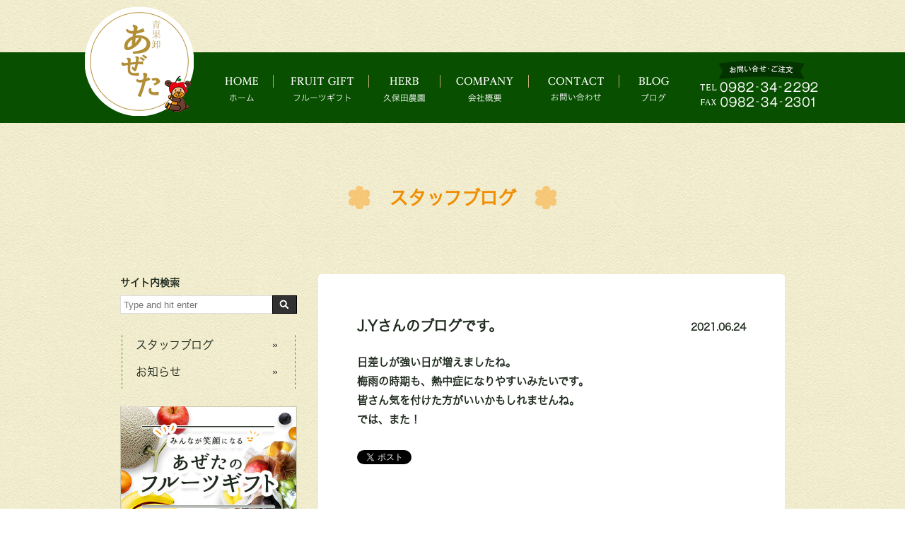

--- FILE ---
content_type: text/html; charset=UTF-8
request_url: https://azeta.miyazaki.jp/2332
body_size: 11606
content:
<!DOCTYPE html>
<html lang="ja">
<head>
<meta charset="UTF-8" />
<meta name="Keywords" content="株式会社あぜた">
<meta name="description" content="宮崎県延岡の延岡綜合卸売市場（株）内にて、青果の仲卸、朝、市場で競り落とした商品をすぐに販売発送できる。鮮度も価格も安心です。">

<title>J.Yさんのブログです。 | 株式会社あぜた</title>

<link rel="profile" href="http://gmpg.org/xfn/11" />
<link rel="pingback" href="https://azeta.miyazaki.jp/jetb/xmlrpc.php" />
<link rel="shortcut icon" href="https://azeta.miyazaki.jp/favicon.ico" />


		<!-- All in One SEO 4.9.2 - aioseo.com -->
	<meta name="description" content="日差しが強い日が増えましたね。 梅雨の時期も、熱中症になりやすいみたいです。 皆さん気を付けた方がいいかもしれ" />
	<meta name="robots" content="max-snippet:-1, max-image-preview:large, max-video-preview:-1" />
	<meta name="author" content="t.azeta.2292"/>
	<link rel="canonical" href="https://azeta.miyazaki.jp/2332" />
	<meta name="generator" content="All in One SEO (AIOSEO) 4.9.2" />
		<meta property="og:locale" content="ja_JP" />
		<meta property="og:site_name" content="株式会社あぜた" />
		<meta property="og:type" content="article" />
		<meta property="og:title" content="J.Yさんのブログです。 | 株式会社あぜた" />
		<meta property="og:description" content="日差しが強い日が増えましたね。 梅雨の時期も、熱中症になりやすいみたいです。 皆さん気を付けた方がいいかもしれ" />
		<meta property="og:url" content="https://azeta.miyazaki.jp/2332" />
		<meta property="og:image" content="https://azeta.miyazaki.jp/jetb/wp-content/uploads/2020/10/m_logo.png" />
		<meta property="og:image:secure_url" content="https://azeta.miyazaki.jp/jetb/wp-content/uploads/2020/10/m_logo.png" />
		<meta property="og:image:width" content="154" />
		<meta property="og:image:height" content="154" />
		<meta property="article:published_time" content="2021-06-24T07:16:49+00:00" />
		<meta property="article:modified_time" content="2021-06-24T07:16:49+00:00" />
		<meta name="twitter:card" content="summary" />
		<meta name="twitter:title" content="J.Yさんのブログです。 | 株式会社あぜた" />
		<meta name="twitter:description" content="日差しが強い日が増えましたね。 梅雨の時期も、熱中症になりやすいみたいです。 皆さん気を付けた方がいいかもしれ" />
		<meta name="twitter:image" content="https://azeta.miyazaki.jp/jetb/wp-content/uploads/2020/10/m_logo.png" />
		<script type="application/ld+json" class="aioseo-schema">
			{"@context":"https:\/\/schema.org","@graph":[{"@type":"Article","@id":"https:\/\/azeta.miyazaki.jp\/2332#article","name":"J.Y\u3055\u3093\u306e\u30d6\u30ed\u30b0\u3067\u3059\u3002 | \u682a\u5f0f\u4f1a\u793e\u3042\u305c\u305f","headline":"J.Y\u3055\u3093\u306e\u30d6\u30ed\u30b0\u3067\u3059\u3002","author":{"@id":"https:\/\/azeta.miyazaki.jp\/author\/t-azeta-2292#author"},"publisher":{"@id":"https:\/\/azeta.miyazaki.jp\/#organization"},"image":{"@type":"ImageObject","url":"https:\/\/azeta.miyazaki.jp\/jetb\/wp-content\/uploads\/2020\/10\/m_logo.png","@id":"https:\/\/azeta.miyazaki.jp\/#articleImage","width":154,"height":154},"datePublished":"2021-06-24T16:16:49+09:00","dateModified":"2021-06-24T16:16:49+09:00","inLanguage":"ja","mainEntityOfPage":{"@id":"https:\/\/azeta.miyazaki.jp\/2332#webpage"},"isPartOf":{"@id":"https:\/\/azeta.miyazaki.jp\/2332#webpage"},"articleSection":"\u30b9\u30bf\u30c3\u30d5\u30d6\u30ed\u30b0"},{"@type":"BreadcrumbList","@id":"https:\/\/azeta.miyazaki.jp\/2332#breadcrumblist","itemListElement":[{"@type":"ListItem","@id":"https:\/\/azeta.miyazaki.jp#listItem","position":1,"name":"\u30db\u30fc\u30e0","item":"https:\/\/azeta.miyazaki.jp","nextItem":{"@type":"ListItem","@id":"https:\/\/azeta.miyazaki.jp\/category\/staff-blog#listItem","name":"\u30b9\u30bf\u30c3\u30d5\u30d6\u30ed\u30b0"}},{"@type":"ListItem","@id":"https:\/\/azeta.miyazaki.jp\/category\/staff-blog#listItem","position":2,"name":"\u30b9\u30bf\u30c3\u30d5\u30d6\u30ed\u30b0","item":"https:\/\/azeta.miyazaki.jp\/category\/staff-blog","nextItem":{"@type":"ListItem","@id":"https:\/\/azeta.miyazaki.jp\/2332#listItem","name":"J.Y\u3055\u3093\u306e\u30d6\u30ed\u30b0\u3067\u3059\u3002"},"previousItem":{"@type":"ListItem","@id":"https:\/\/azeta.miyazaki.jp#listItem","name":"\u30db\u30fc\u30e0"}},{"@type":"ListItem","@id":"https:\/\/azeta.miyazaki.jp\/2332#listItem","position":3,"name":"J.Y\u3055\u3093\u306e\u30d6\u30ed\u30b0\u3067\u3059\u3002","previousItem":{"@type":"ListItem","@id":"https:\/\/azeta.miyazaki.jp\/category\/staff-blog#listItem","name":"\u30b9\u30bf\u30c3\u30d5\u30d6\u30ed\u30b0"}}]},{"@type":"Organization","@id":"https:\/\/azeta.miyazaki.jp\/#organization","name":"\u682a\u5f0f\u4f1a\u793e\u3042\u305c\u305f","description":"\u5bae\u5d0e\u770c\u5ef6\u5ca1\u306e\u5ef6\u5ca1\u7d9c\u5408\u5378\u58f2\u5e02\u5834\uff08\u682a\uff09\u5185\u306b\u3066\u3001\u9752\u679c\u306e\u4ef2\u5378\u3001\u671d\u3001\u5e02\u5834\u3067\u7af6\u308a\u843d\u3068\u3057\u305f\u5546\u54c1\u3092\u3059\u3050\u306b\u8ca9\u58f2\u767a\u9001\u3067\u304d\u308b\u3002\u9bae\u5ea6\u3082\u4fa1\u683c\u3082\u5b89\u5fc3\u3067\u3059\u3002","url":"https:\/\/azeta.miyazaki.jp\/","telephone":"+81982342292","logo":{"@type":"ImageObject","url":"https:\/\/azeta.miyazaki.jp\/jetb\/wp-content\/uploads\/2020\/10\/m_logo.png","@id":"https:\/\/azeta.miyazaki.jp\/2332\/#organizationLogo","width":154,"height":154},"image":{"@id":"https:\/\/azeta.miyazaki.jp\/2332\/#organizationLogo"}},{"@type":"Person","@id":"https:\/\/azeta.miyazaki.jp\/author\/t-azeta-2292#author","url":"https:\/\/azeta.miyazaki.jp\/author\/t-azeta-2292","name":"t.azeta.2292","image":{"@type":"ImageObject","@id":"https:\/\/azeta.miyazaki.jp\/2332#authorImage","url":"https:\/\/secure.gravatar.com\/avatar\/50565d2938f7a27685073458a5c07e60b057aabb577f6a04eb8df18679c5f931?s=96&d=mm&r=g","width":96,"height":96,"caption":"t.azeta.2292"}},{"@type":"WebPage","@id":"https:\/\/azeta.miyazaki.jp\/2332#webpage","url":"https:\/\/azeta.miyazaki.jp\/2332","name":"J.Y\u3055\u3093\u306e\u30d6\u30ed\u30b0\u3067\u3059\u3002 | \u682a\u5f0f\u4f1a\u793e\u3042\u305c\u305f","description":"\u65e5\u5dee\u3057\u304c\u5f37\u3044\u65e5\u304c\u5897\u3048\u307e\u3057\u305f\u306d\u3002 \u6885\u96e8\u306e\u6642\u671f\u3082\u3001\u71b1\u4e2d\u75c7\u306b\u306a\u308a\u3084\u3059\u3044\u307f\u305f\u3044\u3067\u3059\u3002 \u7686\u3055\u3093\u6c17\u3092\u4ed8\u3051\u305f\u65b9\u304c\u3044\u3044\u304b\u3082\u3057\u308c","inLanguage":"ja","isPartOf":{"@id":"https:\/\/azeta.miyazaki.jp\/#website"},"breadcrumb":{"@id":"https:\/\/azeta.miyazaki.jp\/2332#breadcrumblist"},"author":{"@id":"https:\/\/azeta.miyazaki.jp\/author\/t-azeta-2292#author"},"creator":{"@id":"https:\/\/azeta.miyazaki.jp\/author\/t-azeta-2292#author"},"datePublished":"2021-06-24T16:16:49+09:00","dateModified":"2021-06-24T16:16:49+09:00"},{"@type":"WebSite","@id":"https:\/\/azeta.miyazaki.jp\/#website","url":"https:\/\/azeta.miyazaki.jp\/","name":"\u682a\u5f0f\u4f1a\u793e\u3042\u305c\u305f","description":"\u5bae\u5d0e\u770c\u5ef6\u5ca1\u306e\u5ef6\u5ca1\u7d9c\u5408\u5378\u58f2\u5e02\u5834\uff08\u682a\uff09\u5185\u306b\u3066\u3001\u9752\u679c\u306e\u4ef2\u5378\u3001\u671d\u3001\u5e02\u5834\u3067\u7af6\u308a\u843d\u3068\u3057\u305f\u5546\u54c1\u3092\u3059\u3050\u306b\u8ca9\u58f2\u767a\u9001\u3067\u304d\u308b\u3002\u9bae\u5ea6\u3082\u4fa1\u683c\u3082\u5b89\u5fc3\u3067\u3059\u3002","inLanguage":"ja","publisher":{"@id":"https:\/\/azeta.miyazaki.jp\/#organization"}}]}
		</script>
		<!-- All in One SEO -->

<link rel='dns-prefetch' href='//fonts.googleapis.com' />
<link rel="alternate" type="application/rss+xml" title="株式会社あぜた &raquo; J.Yさんのブログです。 のコメントのフィード" href="https://azeta.miyazaki.jp/2332/feed" />
<link rel="alternate" title="oEmbed (JSON)" type="application/json+oembed" href="https://azeta.miyazaki.jp/wp-json/oembed/1.0/embed?url=https%3A%2F%2Fazeta.miyazaki.jp%2F2332" />
<link rel="alternate" title="oEmbed (XML)" type="text/xml+oembed" href="https://azeta.miyazaki.jp/wp-json/oembed/1.0/embed?url=https%3A%2F%2Fazeta.miyazaki.jp%2F2332&#038;format=xml" />
<style id='wp-img-auto-sizes-contain-inline-css' type='text/css'>
img:is([sizes=auto i],[sizes^="auto," i]){contain-intrinsic-size:3000px 1500px}
/*# sourceURL=wp-img-auto-sizes-contain-inline-css */
</style>
<link rel='stylesheet' id='colorbox-theme1-css' href='https://azeta.miyazaki.jp/jetb/wp-content/plugins/jquery-colorbox/themes/theme1/colorbox.css?ver=4.6.2' type='text/css' media='screen' />
<link rel='stylesheet' id='sbi_styles-css' href='https://azeta.miyazaki.jp/jetb/wp-content/plugins/instagram-feed/css/sbi-styles.min.css?ver=6.10.0' type='text/css' media='all' />
<style id='wp-emoji-styles-inline-css' type='text/css'>

	img.wp-smiley, img.emoji {
		display: inline !important;
		border: none !important;
		box-shadow: none !important;
		height: 1em !important;
		width: 1em !important;
		margin: 0 0.07em !important;
		vertical-align: -0.1em !important;
		background: none !important;
		padding: 0 !important;
	}
/*# sourceURL=wp-emoji-styles-inline-css */
</style>
<link rel='stylesheet' id='wp-block-library-css' href='https://azeta.miyazaki.jp/jetb/wp-includes/css/dist/block-library/style.min.css?ver=6.9' type='text/css' media='all' />
<style id='global-styles-inline-css' type='text/css'>
:root{--wp--preset--aspect-ratio--square: 1;--wp--preset--aspect-ratio--4-3: 4/3;--wp--preset--aspect-ratio--3-4: 3/4;--wp--preset--aspect-ratio--3-2: 3/2;--wp--preset--aspect-ratio--2-3: 2/3;--wp--preset--aspect-ratio--16-9: 16/9;--wp--preset--aspect-ratio--9-16: 9/16;--wp--preset--color--black: #000000;--wp--preset--color--cyan-bluish-gray: #abb8c3;--wp--preset--color--white: #ffffff;--wp--preset--color--pale-pink: #f78da7;--wp--preset--color--vivid-red: #cf2e2e;--wp--preset--color--luminous-vivid-orange: #ff6900;--wp--preset--color--luminous-vivid-amber: #fcb900;--wp--preset--color--light-green-cyan: #7bdcb5;--wp--preset--color--vivid-green-cyan: #00d084;--wp--preset--color--pale-cyan-blue: #8ed1fc;--wp--preset--color--vivid-cyan-blue: #0693e3;--wp--preset--color--vivid-purple: #9b51e0;--wp--preset--gradient--vivid-cyan-blue-to-vivid-purple: linear-gradient(135deg,rgb(6,147,227) 0%,rgb(155,81,224) 100%);--wp--preset--gradient--light-green-cyan-to-vivid-green-cyan: linear-gradient(135deg,rgb(122,220,180) 0%,rgb(0,208,130) 100%);--wp--preset--gradient--luminous-vivid-amber-to-luminous-vivid-orange: linear-gradient(135deg,rgb(252,185,0) 0%,rgb(255,105,0) 100%);--wp--preset--gradient--luminous-vivid-orange-to-vivid-red: linear-gradient(135deg,rgb(255,105,0) 0%,rgb(207,46,46) 100%);--wp--preset--gradient--very-light-gray-to-cyan-bluish-gray: linear-gradient(135deg,rgb(238,238,238) 0%,rgb(169,184,195) 100%);--wp--preset--gradient--cool-to-warm-spectrum: linear-gradient(135deg,rgb(74,234,220) 0%,rgb(151,120,209) 20%,rgb(207,42,186) 40%,rgb(238,44,130) 60%,rgb(251,105,98) 80%,rgb(254,248,76) 100%);--wp--preset--gradient--blush-light-purple: linear-gradient(135deg,rgb(255,206,236) 0%,rgb(152,150,240) 100%);--wp--preset--gradient--blush-bordeaux: linear-gradient(135deg,rgb(254,205,165) 0%,rgb(254,45,45) 50%,rgb(107,0,62) 100%);--wp--preset--gradient--luminous-dusk: linear-gradient(135deg,rgb(255,203,112) 0%,rgb(199,81,192) 50%,rgb(65,88,208) 100%);--wp--preset--gradient--pale-ocean: linear-gradient(135deg,rgb(255,245,203) 0%,rgb(182,227,212) 50%,rgb(51,167,181) 100%);--wp--preset--gradient--electric-grass: linear-gradient(135deg,rgb(202,248,128) 0%,rgb(113,206,126) 100%);--wp--preset--gradient--midnight: linear-gradient(135deg,rgb(2,3,129) 0%,rgb(40,116,252) 100%);--wp--preset--font-size--small: 13px;--wp--preset--font-size--medium: 20px;--wp--preset--font-size--large: 36px;--wp--preset--font-size--x-large: 42px;--wp--preset--spacing--20: 0.44rem;--wp--preset--spacing--30: 0.67rem;--wp--preset--spacing--40: 1rem;--wp--preset--spacing--50: 1.5rem;--wp--preset--spacing--60: 2.25rem;--wp--preset--spacing--70: 3.38rem;--wp--preset--spacing--80: 5.06rem;--wp--preset--shadow--natural: 6px 6px 9px rgba(0, 0, 0, 0.2);--wp--preset--shadow--deep: 12px 12px 50px rgba(0, 0, 0, 0.4);--wp--preset--shadow--sharp: 6px 6px 0px rgba(0, 0, 0, 0.2);--wp--preset--shadow--outlined: 6px 6px 0px -3px rgb(255, 255, 255), 6px 6px rgb(0, 0, 0);--wp--preset--shadow--crisp: 6px 6px 0px rgb(0, 0, 0);}:where(.is-layout-flex){gap: 0.5em;}:where(.is-layout-grid){gap: 0.5em;}body .is-layout-flex{display: flex;}.is-layout-flex{flex-wrap: wrap;align-items: center;}.is-layout-flex > :is(*, div){margin: 0;}body .is-layout-grid{display: grid;}.is-layout-grid > :is(*, div){margin: 0;}:where(.wp-block-columns.is-layout-flex){gap: 2em;}:where(.wp-block-columns.is-layout-grid){gap: 2em;}:where(.wp-block-post-template.is-layout-flex){gap: 1.25em;}:where(.wp-block-post-template.is-layout-grid){gap: 1.25em;}.has-black-color{color: var(--wp--preset--color--black) !important;}.has-cyan-bluish-gray-color{color: var(--wp--preset--color--cyan-bluish-gray) !important;}.has-white-color{color: var(--wp--preset--color--white) !important;}.has-pale-pink-color{color: var(--wp--preset--color--pale-pink) !important;}.has-vivid-red-color{color: var(--wp--preset--color--vivid-red) !important;}.has-luminous-vivid-orange-color{color: var(--wp--preset--color--luminous-vivid-orange) !important;}.has-luminous-vivid-amber-color{color: var(--wp--preset--color--luminous-vivid-amber) !important;}.has-light-green-cyan-color{color: var(--wp--preset--color--light-green-cyan) !important;}.has-vivid-green-cyan-color{color: var(--wp--preset--color--vivid-green-cyan) !important;}.has-pale-cyan-blue-color{color: var(--wp--preset--color--pale-cyan-blue) !important;}.has-vivid-cyan-blue-color{color: var(--wp--preset--color--vivid-cyan-blue) !important;}.has-vivid-purple-color{color: var(--wp--preset--color--vivid-purple) !important;}.has-black-background-color{background-color: var(--wp--preset--color--black) !important;}.has-cyan-bluish-gray-background-color{background-color: var(--wp--preset--color--cyan-bluish-gray) !important;}.has-white-background-color{background-color: var(--wp--preset--color--white) !important;}.has-pale-pink-background-color{background-color: var(--wp--preset--color--pale-pink) !important;}.has-vivid-red-background-color{background-color: var(--wp--preset--color--vivid-red) !important;}.has-luminous-vivid-orange-background-color{background-color: var(--wp--preset--color--luminous-vivid-orange) !important;}.has-luminous-vivid-amber-background-color{background-color: var(--wp--preset--color--luminous-vivid-amber) !important;}.has-light-green-cyan-background-color{background-color: var(--wp--preset--color--light-green-cyan) !important;}.has-vivid-green-cyan-background-color{background-color: var(--wp--preset--color--vivid-green-cyan) !important;}.has-pale-cyan-blue-background-color{background-color: var(--wp--preset--color--pale-cyan-blue) !important;}.has-vivid-cyan-blue-background-color{background-color: var(--wp--preset--color--vivid-cyan-blue) !important;}.has-vivid-purple-background-color{background-color: var(--wp--preset--color--vivid-purple) !important;}.has-black-border-color{border-color: var(--wp--preset--color--black) !important;}.has-cyan-bluish-gray-border-color{border-color: var(--wp--preset--color--cyan-bluish-gray) !important;}.has-white-border-color{border-color: var(--wp--preset--color--white) !important;}.has-pale-pink-border-color{border-color: var(--wp--preset--color--pale-pink) !important;}.has-vivid-red-border-color{border-color: var(--wp--preset--color--vivid-red) !important;}.has-luminous-vivid-orange-border-color{border-color: var(--wp--preset--color--luminous-vivid-orange) !important;}.has-luminous-vivid-amber-border-color{border-color: var(--wp--preset--color--luminous-vivid-amber) !important;}.has-light-green-cyan-border-color{border-color: var(--wp--preset--color--light-green-cyan) !important;}.has-vivid-green-cyan-border-color{border-color: var(--wp--preset--color--vivid-green-cyan) !important;}.has-pale-cyan-blue-border-color{border-color: var(--wp--preset--color--pale-cyan-blue) !important;}.has-vivid-cyan-blue-border-color{border-color: var(--wp--preset--color--vivid-cyan-blue) !important;}.has-vivid-purple-border-color{border-color: var(--wp--preset--color--vivid-purple) !important;}.has-vivid-cyan-blue-to-vivid-purple-gradient-background{background: var(--wp--preset--gradient--vivid-cyan-blue-to-vivid-purple) !important;}.has-light-green-cyan-to-vivid-green-cyan-gradient-background{background: var(--wp--preset--gradient--light-green-cyan-to-vivid-green-cyan) !important;}.has-luminous-vivid-amber-to-luminous-vivid-orange-gradient-background{background: var(--wp--preset--gradient--luminous-vivid-amber-to-luminous-vivid-orange) !important;}.has-luminous-vivid-orange-to-vivid-red-gradient-background{background: var(--wp--preset--gradient--luminous-vivid-orange-to-vivid-red) !important;}.has-very-light-gray-to-cyan-bluish-gray-gradient-background{background: var(--wp--preset--gradient--very-light-gray-to-cyan-bluish-gray) !important;}.has-cool-to-warm-spectrum-gradient-background{background: var(--wp--preset--gradient--cool-to-warm-spectrum) !important;}.has-blush-light-purple-gradient-background{background: var(--wp--preset--gradient--blush-light-purple) !important;}.has-blush-bordeaux-gradient-background{background: var(--wp--preset--gradient--blush-bordeaux) !important;}.has-luminous-dusk-gradient-background{background: var(--wp--preset--gradient--luminous-dusk) !important;}.has-pale-ocean-gradient-background{background: var(--wp--preset--gradient--pale-ocean) !important;}.has-electric-grass-gradient-background{background: var(--wp--preset--gradient--electric-grass) !important;}.has-midnight-gradient-background{background: var(--wp--preset--gradient--midnight) !important;}.has-small-font-size{font-size: var(--wp--preset--font-size--small) !important;}.has-medium-font-size{font-size: var(--wp--preset--font-size--medium) !important;}.has-large-font-size{font-size: var(--wp--preset--font-size--large) !important;}.has-x-large-font-size{font-size: var(--wp--preset--font-size--x-large) !important;}
/*# sourceURL=global-styles-inline-css */
</style>

<style id='classic-theme-styles-inline-css' type='text/css'>
/*! This file is auto-generated */
.wp-block-button__link{color:#fff;background-color:#32373c;border-radius:9999px;box-shadow:none;text-decoration:none;padding:calc(.667em + 2px) calc(1.333em + 2px);font-size:1.125em}.wp-block-file__button{background:#32373c;color:#fff;text-decoration:none}
/*# sourceURL=/wp-includes/css/classic-themes.min.css */
</style>
<link rel='stylesheet' id='contact-form-7-css' href='https://azeta.miyazaki.jp/jetb/wp-content/plugins/contact-form-7/includes/css/styles.css?ver=6.1.4' type='text/css' media='all' />
<link rel='stylesheet' id='jquery-smooth-scroll-css' href='https://azeta.miyazaki.jp/jetb/wp-content/plugins/jquery-smooth-scroll/css/style.css?ver=6.9' type='text/css' media='all' />
<link rel='stylesheet' id='style-sheet-css' href='https://azeta.miyazaki.jp/jetb/wp-content/themes/JetB_press-8_sp_new/style.css?ver=6.9' type='text/css' media='all' />
<link rel='stylesheet' id='googleFontsOpen+Sans-css' href='https://fonts.googleapis.com/css?family=Open+Sans%3A400%2C700&#038;ver=6.9' type='text/css' media='all' />
<link rel='stylesheet' id='googleFontsTangerine-css' href='https://fonts.googleapis.com/css?family=Tangerine&#038;ver=6.9' type='text/css' media='all' />
<link rel='stylesheet' id='JetB_press-fonts-css' href='https://fonts.googleapis.com/css?family=Open+Sans:400italic,700italic,400,700&#038;subset=latin,latin-ext' type='text/css' media='all' />
<link rel='stylesheet' id='wp-pagenavi-css' href='https://azeta.miyazaki.jp/jetb/wp-content/plugins/wp-pagenavi/pagenavi-css.css?ver=2.70' type='text/css' media='all' />
<link rel='stylesheet' id='tablepress-default-css' href='https://azeta.miyazaki.jp/jetb/wp-content/plugins/tablepress/css/build/default.css?ver=3.2.6' type='text/css' media='all' />
<script type="text/javascript" src="https://azeta.miyazaki.jp/jetb/wp-includes/js/jquery/jquery.min.js?ver=3.7.1" id="jquery-core-js"></script>
<script type="text/javascript" src="https://azeta.miyazaki.jp/jetb/wp-includes/js/jquery/jquery-migrate.min.js?ver=3.4.1" id="jquery-migrate-js"></script>
<script type="text/javascript" id="colorbox-js-extra">
/* <![CDATA[ */
var jQueryColorboxSettingsArray = {"jQueryColorboxVersion":"4.6.2","colorboxInline":"false","colorboxIframe":"false","colorboxGroupId":"","colorboxTitle":"","colorboxWidth":"false","colorboxHeight":"false","colorboxMaxWidth":"false","colorboxMaxHeight":"false","colorboxSlideshow":"false","colorboxSlideshowAuto":"false","colorboxScalePhotos":"true","colorboxPreloading":"false","colorboxOverlayClose":"true","colorboxLoop":"true","colorboxEscKey":"true","colorboxArrowKey":"true","colorboxScrolling":"true","colorboxOpacity":"0.85","colorboxTransition":"elastic","colorboxSpeed":"350","colorboxSlideshowSpeed":"2500","colorboxClose":"close","colorboxNext":"next","colorboxPrevious":"previous","colorboxSlideshowStart":"start slideshow","colorboxSlideshowStop":"stop slideshow","colorboxCurrent":"{current} of {total} images","colorboxXhrError":"This content failed to load.","colorboxImgError":"This image failed to load.","colorboxImageMaxWidth":"95%","colorboxImageMaxHeight":"95%","colorboxImageHeight":"false","colorboxImageWidth":"false","colorboxLinkHeight":"false","colorboxLinkWidth":"false","colorboxInitialHeight":"100","colorboxInitialWidth":"300","autoColorboxJavaScript":"","autoHideFlash":"","autoColorbox":"true","autoColorboxGalleries":"","addZoomOverlay":"","useGoogleJQuery":"","colorboxAddClassToLinks":""};
//# sourceURL=colorbox-js-extra
/* ]]> */
</script>
<script type="text/javascript" src="https://azeta.miyazaki.jp/jetb/wp-content/plugins/jquery-colorbox/js/jquery.colorbox-min.js?ver=1.4.33" id="colorbox-js"></script>
<script type="text/javascript" src="https://azeta.miyazaki.jp/jetb/wp-content/plugins/jquery-colorbox/js/jquery-colorbox-wrapper-min.js?ver=4.6.2" id="colorbox-wrapper-js"></script>
<link rel="https://api.w.org/" href="https://azeta.miyazaki.jp/wp-json/" /><link rel="alternate" title="JSON" type="application/json" href="https://azeta.miyazaki.jp/wp-json/wp/v2/posts/2332" /><link rel="EditURI" type="application/rsd+xml" title="RSD" href="https://azeta.miyazaki.jp/jetb/xmlrpc.php?rsd" />
<meta name="generator" content="WordPress 6.9" />
<link rel='shortlink' href='https://azeta.miyazaki.jp/?p=2332' />

<link rel="stylesheet" href="https://azeta.miyazaki.jp/jetb/wp-content/plugins/count-per-day/counter.css" type="text/css" />
<link rel="llms-sitemap" href="https://azeta.miyazaki.jp/llms.txt" />

<!-- BEGIN: WP Social Bookmarking Light HEAD --><script>
    (function (d, s, id) {
        var js, fjs = d.getElementsByTagName(s)[0];
        if (d.getElementById(id)) return;
        js = d.createElement(s);
        js.id = id;
        js.src = "//connect.facebook.net/ja_JP/sdk.js#xfbml=1&version=v2.7";
        fjs.parentNode.insertBefore(js, fjs);
    }(document, 'script', 'facebook-jssdk'));
</script>
<style type="text/css">.wp_social_bookmarking_light{
    border: 0 !important;
    padding: 10px 0 20px 0 !important;
    margin: 0 !important;
}
.wp_social_bookmarking_light div{
    float: left !important;
    border: 0 !important;
    padding: 0 !important;
    margin: 0 5px 0px 0 !important;
    min-height: 30px !important;
    line-height: 18px !important;
    text-indent: 0 !important;
}
.wp_social_bookmarking_light img{
    border: 0 !important;
    padding: 0;
    margin: 0;
    vertical-align: top !important;
}
.wp_social_bookmarking_light_clear{
    clear: both !important;
}
#fb-root{
    display: none;
}
.wsbl_twitter{
    width: 100px;
}
.wsbl_facebook_like iframe{
    max-width: none !important;
}
</style>
<!-- END: WP Social Bookmarking Light HEAD -->
<link rel="stylesheet" href="https://fonts.googleapis.com/icon?family=Material+Icons">

<!--[if lt IE 9]>
<script src="http://html5shiv.googlecode.com/svn/trunk/html5.js"></script>
<![endif]-->

<!--▼-追加CSS-▼-->
<link rel="stylesheet" href="https://azeta.miyazaki.jp/jetb/wp-content/themes/JetB_press-8_sp_new/for_js.css" media='all' />
<link rel="stylesheet" href="https://azeta.miyazaki.jp/jetb/wp-content/themes/JetB_press-8_sp_new/js/slick.css" media='all' />
<link rel="stylesheet" href="https://code.jquery.com/ui/1.12.1/themes/base/jquery-ui.css">
<link rel="stylesheet" href="https://azeta.miyazaki.jp/jetb/wp-content/themes/JetB_press-8_sp_new/jet_media.css?20260118-1430" media='all' />

<!-- Google tag (gtag.js) -->
<script async src="https://www.googletagmanager.com/gtag/js?id=G-K5PB9JFRE0"></script>
<script>
  window.dataLayer = window.dataLayer || [];
  function gtag(){dataLayer.push(arguments);}
  gtag('js', new Date());

  gtag('config', 'G-K5PB9JFRE0');
</script>

<meta name="viewport" content="width=device-width,initial-scale=1">
<script src="https://yubinbango.github.io/yubinbango/yubinbango.js" charset="UTF-8"></script>

</head>

<body class="wp-singular post-template-default single single-post postid-2332 single-format-standard wp-theme-JetB_press-8_sp_new">
<!--single-->

		<header id="upper" class="sec-p">
				<div class="inner">
			<h1><a href="https://azeta.miyazaki.jp/"><img src="https://azeta.miyazaki.jp/jetb/wp-content/themes/JetB_press-8_sp_new/img/logo.png" alt="株式会社あぜた"></a></h1>

			<div class="menu-trigger" href="#">
				<div class="trigger_wrap">
					<span></span>
					<span></span>
					<span></span>
				</div>
				<p>MENU</p>
			</div>

			<nav id="g_nav"><!--グローバルナビエリア-->
				<ul class="g_nav_menu j-y%e3%81%95%e3%82%93%e3%81%ae%e3%83%96%e3%83%ad%e3%82%b0%e3%81%a7%e3%81%99%e3%80%82-5">
					<li id="page1" class="nav1"><a href="https://azeta.miyazaki.jp/">ホーム</a></li>
					<li id="page2" class="nav2"><a href="https://azeta.miyazaki.jp/fruit-gift">フルーツギフト</a></li>
					<li id="page7" class="nav7"><a href="https://delicate-water-8618.shop/?category_id=60505e56fda3605e045acdd7" target="_blank">久保田農園</a></li>
					<li id="page3" class="nav3"><a href="https://azeta.miyazaki.jp/company">会社概要</a></li>
					<li id="page4" class="nav4"><a href="https://azeta.miyazaki.jp/fruit-gift/#otoiawase">お問い合わせ</a></li>
					<li id="page5" class="nav5"><a href="https://azeta.miyazaki.jp/blog">ブログ</a></li>
					<li id="page6"><a href="##"><img src="https://azeta.miyazaki.jp/jetb/wp-content/themes/JetB_press-8_sp_new/img/add.png" alt="0982-34-2292"></a></li>
				</ul>
			</nav><!--end g_nav-->
		</div>
		</header><!--end upper--><div class="crf">
<main id="wrapper">
<!--▼▼▼▼コンテンツエリア▼▼▼▼-->
<section id="blog_area">

<h1 id="page_title1">&emsp;<a href="https://azeta.miyazaki.jp/category/staff-blog" rel="tag">スタッフブログ</a>&emsp;</h1>



	<div class="inner">
		<section id="blog_cont">
	
			<article class="blog_box">

								<header class="blog_entry">
					<h1>J.Yさんのブログです。<span>2021.06.24</span></h1>
				</header><!--end blog_entry-->
				<div class="blog_text">
					<p><strong>日差しが強い日が増えましたね。</strong></p>
<p><strong>梅雨の時期も、熱中症になりやすいみたいです。</strong></p>
<p><strong>皆さん気を付けた方がいいかもしれませんね。</strong></p>
<p><strong>では、また！</strong></p>
				</div><!--end blog_entry-->

				
				<div class='wp_social_bookmarking_light'>        <div class="wsbl_twitter"><a href="https://twitter.com/share" class="twitter-share-button" data-url="https://azeta.miyazaki.jp/2332" data-text="J.Yさんのブログです。" data-lang="ja">Tweet</a></div>        <div class="wsbl_facebook_like"><div id="fb-root"></div><fb:like href="https://azeta.miyazaki.jp/2332" layout="button_count" action="like" width="100" share="false" show_faces="false" ></fb:like></div>        <div class="wsbl_facebook_share"><div id="fb-root"></div><fb:share-button href="https://azeta.miyazaki.jp/2332" type="button_count" ></fb:share-button></div></div>
<br class='wp_social_bookmarking_light_clear' />

			</article><!--end blog_box-->
			


		</section><!--end blog_cont-->

		<aside id="side_bar">

	
		<div id="secondary">
			<aside id="search-2" class="widget widget_search"><h3 class="widget-title">サイト内検索</h3><form action="https://azeta.miyazaki.jp/" method="get" id="searchform2">
	<input id="keywords2" type="text" name="s" id="site_search" placeholder="Type and hit enter" />
	<input id="searchBtn2" type="image" src="https://azeta.miyazaki.jp/jetb/wp-content/themes/JetB_press-8_sp_new/img/btn2.gif" alt="検索" name="searchBtn2" value="Search" />
</form></aside><aside id="categories-2" class="widget widget_categories"><h3 class="widget-title">　</h3>
			<ul>
					<li class="cat-item cat-item-2"><a href="https://azeta.miyazaki.jp/category/staff-blog">スタッフブログ</a>
</li>
	<li class="cat-item cat-item-1"><a href="https://azeta.miyazaki.jp/category/information">お知らせ</a>
</li>
			</ul>

			</aside>		</div><!-- #secondary -->

	
	<ul class="side_box1">
		<li><a href="https://azeta.miyazaki.jp/fruit-gift#azeta"><img src="https://azeta.miyazaki.jp/jetb/wp-content/themes/JetB_press-8_sp_new/img/blog/ban1.jpg" alt="あぜたのフルーツギフト"></a></li>
		<li><a href="https://azeta.miyazaki.jp/fruit-gift#special"><img src="https://azeta.miyazaki.jp/jetb/wp-content/themes/JetB_press-8_sp_new/img/blog/ban2.jpg" alt="宮崎の特産品"></a></li>
		<li><a href="https://azeta.miyazaki.jp/fruit-gift#otoiawase"><img src="https://azeta.miyazaki.jp/jetb/wp-content/themes/JetB_press-8_sp_new/img/blog/ban3.jpg" alt="お問い合わせ"></a></li>
		<li><a href="https://azeta.miyazaki.jp/writing/fax-order.pdf"><img src="https://azeta.miyazaki.jp/jetb/wp-content/themes/JetB_press-8_sp_new/img/blog/ban4.jpg" alt="FAX用紙のダウンロード"></a></li>
	</ul>


</aside><!--end side_bar-->
	</div><!--end inner-->
</section><!--end blog_area-->
<!--▲▲▲▲コンテンツエリアここまで▲▲▲▲-->
</main><!--end main-->
</div>
<section id="foot-cont">
	<div class="inner">
		<div class="foot-box1">
			<h4>株式会社あぜた</h4>
			<p>所在地&emsp;：〒882-0023&emsp;宮崎県延岡市牧町３７５番地<br>
				&emsp;&emsp;&emsp;&emsp;&emsp;(延岡綜合地方卸市場内)<br>
				営業時間：ＡＭ6：00～ＰＭ4；00<br>
				定休日&emsp;：水、日、祝</p>
			<a href="https://azeta.miyazaki.jp/category/staff-blog"><img src="https://azeta.miyazaki.jp/jetb/wp-content/themes/JetB_press-8_sp_new/img/index/news_blog3.png" alt="スタッフブログ"></a>
			<a class="left-box" href="https://azeta.miyazaki.jp/customers"><img src="https://azeta.miyazaki.jp/jetb/wp-content/themes/JetB_press-8_sp_new/img/index/ban7.png" alt="あぜたのお客様紹介"></a>
			<a class="left-box" href="https://delicate-water-8618.shop/?category_id=60505e56fda3605e045acdd7" target="_blank"><img src="https://azeta.miyazaki.jp/jetb/wp-content/themes/JetB_press-8_sp_new/img/index/ban8.png" alt="あぜた STORES"></a>
		</div>

		<div class="foot-box2">
			<iframe src="https://www.google.com/maps/embed?pb=!1m18!1m12!1m3!1d3361.2985802391813!2d131.6965747975563!3d32.5982255172169!2m3!1f0!2f0!3f0!3m2!1i1024!2i768!4f13.1!3m3!1m2!1s0x35471c38d26f52cb%3A0x11dce16e2969ce8c!2z44CSODgyLTAwMjMg5a6u5bSO55yM5bu25bKh5biC54mn55S677yT77yX77yV!5e0!3m2!1sja!2sjp!4v1448100987449" width="441" height="350" frameborder="0" style="border:0" allowfullscreen></iframe>
		</div>
	</div>
</section>

<footer>
	<!--▼▼▼▼フッターエリアここから▼▼▼▼-->
	<div id="foot">
		<a class="foot-logo" href="https://azeta.miyazaki.jp/"><img src="https://azeta.miyazaki.jp/jetb/wp-content/themes/JetB_press-8_sp_new/img/logo.png" alt="青果卸 あぜた"></a>
		<ul>
			<li>|&emsp;<a href="https://azeta.miyazaki.jp/law">特定商取引法</a>&emsp;|</li>
			<li>&emsp;<a href="https://azeta.miyazaki.jp/privacy-policy">プライバシーポリシー</a>&emsp;|</li>
			<li>&emsp;<a href="https://azeta.miyazaki.jp/link">リンク</a>&emsp;|</li>
			<li>&emsp;<a href="https://azeta.miyazaki.jp/fruit-gift#otoiawase">お問い合わせ</a>&emsp;|</li>
		</ul>
		<small>© Azeta Co., Ltd. All rights Reserved.</small>

	</div><!--end foot-->
	<!--▲▲▲▲フッターエリアここまで▲▲▲▲-->
</footer><!--end footer-->

<!--▼-追加JS()-▼-->
<script type="text/javascript" src="https://azeta.miyazaki.jp/jetb/wp-content/themes/JetB_press-8_sp_new/js/jquery-1.10.2.min.js"></script>
<script type="text/javascript" src="https://azeta.miyazaki.jp/jetb/wp-content/themes/JetB_press-8_sp_new/js/base.js"></script>

<!--フィルムロール-->
<script type="text/javascript" src="https://azeta.miyazaki.jp/jetb/wp-content/themes/JetB_press-8_sp_new/js/jquery.film_roll.min.js"></script>
<script type="text/javascript" src="https://azeta.miyazaki.jp/jetb/wp-content/themes/JetB_press-8_sp_new/js/film_roll.js"></script>
<!--フィルムロール-->
<script type="speculationrules">
{"prefetch":[{"source":"document","where":{"and":[{"href_matches":"/*"},{"not":{"href_matches":["/jetb/wp-*.php","/jetb/wp-admin/*","/jetb/wp-content/uploads/*","/jetb/wp-content/*","/jetb/wp-content/plugins/*","/jetb/wp-content/themes/JetB_press-8_sp_new/*","/*\\?(.+)"]}},{"not":{"selector_matches":"a[rel~=\"nofollow\"]"}},{"not":{"selector_matches":".no-prefetch, .no-prefetch a"}}]},"eagerness":"conservative"}]}
</script>
			<a id="scroll-to-top" href="#" title="Scroll to Top">Top</a>
			<!-- Instagram Feed JS -->
<script type="text/javascript">
var sbiajaxurl = "https://azeta.miyazaki.jp/jetb/wp-admin/admin-ajax.php";
</script>

<!-- BEGIN: WP Social Bookmarking Light FOOTER -->    <script>!function(d,s,id){var js,fjs=d.getElementsByTagName(s)[0],p=/^http:/.test(d.location)?'http':'https';if(!d.getElementById(id)){js=d.createElement(s);js.id=id;js.src=p+'://platform.twitter.com/widgets.js';fjs.parentNode.insertBefore(js,fjs);}}(document, 'script', 'twitter-wjs');</script><!-- END: WP Social Bookmarking Light FOOTER -->
<script type="module"  src="https://azeta.miyazaki.jp/jetb/wp-content/plugins/all-in-one-seo-pack/dist/Lite/assets/table-of-contents.95d0dfce.js?ver=4.9.2" id="aioseo/js/src/vue/standalone/blocks/table-of-contents/frontend.js-js"></script>
<script type="text/javascript" src="https://azeta.miyazaki.jp/jetb/wp-includes/js/dist/hooks.min.js?ver=dd5603f07f9220ed27f1" id="wp-hooks-js"></script>
<script type="text/javascript" src="https://azeta.miyazaki.jp/jetb/wp-includes/js/dist/i18n.min.js?ver=c26c3dc7bed366793375" id="wp-i18n-js"></script>
<script type="text/javascript" id="wp-i18n-js-after">
/* <![CDATA[ */
wp.i18n.setLocaleData( { 'text direction\u0004ltr': [ 'ltr' ] } );
//# sourceURL=wp-i18n-js-after
/* ]]> */
</script>
<script type="text/javascript" src="https://azeta.miyazaki.jp/jetb/wp-content/plugins/contact-form-7/includes/swv/js/index.js?ver=6.1.4" id="swv-js"></script>
<script type="text/javascript" id="contact-form-7-js-translations">
/* <![CDATA[ */
( function( domain, translations ) {
	var localeData = translations.locale_data[ domain ] || translations.locale_data.messages;
	localeData[""].domain = domain;
	wp.i18n.setLocaleData( localeData, domain );
} )( "contact-form-7", {"translation-revision-date":"2025-11-30 08:12:23+0000","generator":"GlotPress\/4.0.3","domain":"messages","locale_data":{"messages":{"":{"domain":"messages","plural-forms":"nplurals=1; plural=0;","lang":"ja_JP"},"This contact form is placed in the wrong place.":["\u3053\u306e\u30b3\u30f3\u30bf\u30af\u30c8\u30d5\u30a9\u30fc\u30e0\u306f\u9593\u9055\u3063\u305f\u4f4d\u7f6e\u306b\u7f6e\u304b\u308c\u3066\u3044\u307e\u3059\u3002"],"Error:":["\u30a8\u30e9\u30fc:"]}},"comment":{"reference":"includes\/js\/index.js"}} );
//# sourceURL=contact-form-7-js-translations
/* ]]> */
</script>
<script type="text/javascript" id="contact-form-7-js-before">
/* <![CDATA[ */
var wpcf7 = {
    "api": {
        "root": "https:\/\/azeta.miyazaki.jp\/wp-json\/",
        "namespace": "contact-form-7\/v1"
    }
};
//# sourceURL=contact-form-7-js-before
/* ]]> */
</script>
<script type="text/javascript" src="https://azeta.miyazaki.jp/jetb/wp-content/plugins/contact-form-7/includes/js/index.js?ver=6.1.4" id="contact-form-7-js"></script>
<script type="text/javascript" src="https://azeta.miyazaki.jp/jetb/wp-content/plugins/jquery-smooth-scroll/js/script.min.js?ver=6.9" id="jquery-smooth-scroll-js"></script>
<script type="text/javascript" src="https://azeta.miyazaki.jp/jetb/wp-includes/js/comment-reply.min.js?ver=6.9" id="comment-reply-js" async="async" data-wp-strategy="async" fetchpriority="low"></script>
<script id="wp-emoji-settings" type="application/json">
{"baseUrl":"https://s.w.org/images/core/emoji/17.0.2/72x72/","ext":".png","svgUrl":"https://s.w.org/images/core/emoji/17.0.2/svg/","svgExt":".svg","source":{"concatemoji":"https://azeta.miyazaki.jp/jetb/wp-includes/js/wp-emoji-release.min.js?ver=6.9"}}
</script>
<script type="module">
/* <![CDATA[ */
/*! This file is auto-generated */
const a=JSON.parse(document.getElementById("wp-emoji-settings").textContent),o=(window._wpemojiSettings=a,"wpEmojiSettingsSupports"),s=["flag","emoji"];function i(e){try{var t={supportTests:e,timestamp:(new Date).valueOf()};sessionStorage.setItem(o,JSON.stringify(t))}catch(e){}}function c(e,t,n){e.clearRect(0,0,e.canvas.width,e.canvas.height),e.fillText(t,0,0);t=new Uint32Array(e.getImageData(0,0,e.canvas.width,e.canvas.height).data);e.clearRect(0,0,e.canvas.width,e.canvas.height),e.fillText(n,0,0);const a=new Uint32Array(e.getImageData(0,0,e.canvas.width,e.canvas.height).data);return t.every((e,t)=>e===a[t])}function p(e,t){e.clearRect(0,0,e.canvas.width,e.canvas.height),e.fillText(t,0,0);var n=e.getImageData(16,16,1,1);for(let e=0;e<n.data.length;e++)if(0!==n.data[e])return!1;return!0}function u(e,t,n,a){switch(t){case"flag":return n(e,"\ud83c\udff3\ufe0f\u200d\u26a7\ufe0f","\ud83c\udff3\ufe0f\u200b\u26a7\ufe0f")?!1:!n(e,"\ud83c\udde8\ud83c\uddf6","\ud83c\udde8\u200b\ud83c\uddf6")&&!n(e,"\ud83c\udff4\udb40\udc67\udb40\udc62\udb40\udc65\udb40\udc6e\udb40\udc67\udb40\udc7f","\ud83c\udff4\u200b\udb40\udc67\u200b\udb40\udc62\u200b\udb40\udc65\u200b\udb40\udc6e\u200b\udb40\udc67\u200b\udb40\udc7f");case"emoji":return!a(e,"\ud83e\u1fac8")}return!1}function f(e,t,n,a){let r;const o=(r="undefined"!=typeof WorkerGlobalScope&&self instanceof WorkerGlobalScope?new OffscreenCanvas(300,150):document.createElement("canvas")).getContext("2d",{willReadFrequently:!0}),s=(o.textBaseline="top",o.font="600 32px Arial",{});return e.forEach(e=>{s[e]=t(o,e,n,a)}),s}function r(e){var t=document.createElement("script");t.src=e,t.defer=!0,document.head.appendChild(t)}a.supports={everything:!0,everythingExceptFlag:!0},new Promise(t=>{let n=function(){try{var e=JSON.parse(sessionStorage.getItem(o));if("object"==typeof e&&"number"==typeof e.timestamp&&(new Date).valueOf()<e.timestamp+604800&&"object"==typeof e.supportTests)return e.supportTests}catch(e){}return null}();if(!n){if("undefined"!=typeof Worker&&"undefined"!=typeof OffscreenCanvas&&"undefined"!=typeof URL&&URL.createObjectURL&&"undefined"!=typeof Blob)try{var e="postMessage("+f.toString()+"("+[JSON.stringify(s),u.toString(),c.toString(),p.toString()].join(",")+"));",a=new Blob([e],{type:"text/javascript"});const r=new Worker(URL.createObjectURL(a),{name:"wpTestEmojiSupports"});return void(r.onmessage=e=>{i(n=e.data),r.terminate(),t(n)})}catch(e){}i(n=f(s,u,c,p))}t(n)}).then(e=>{for(const n in e)a.supports[n]=e[n],a.supports.everything=a.supports.everything&&a.supports[n],"flag"!==n&&(a.supports.everythingExceptFlag=a.supports.everythingExceptFlag&&a.supports[n]);var t;a.supports.everythingExceptFlag=a.supports.everythingExceptFlag&&!a.supports.flag,a.supports.everything||((t=a.source||{}).concatemoji?r(t.concatemoji):t.wpemoji&&t.twemoji&&(r(t.twemoji),r(t.wpemoji)))});
//# sourceURL=https://azeta.miyazaki.jp/jetb/wp-includes/js/wp-emoji-loader.min.js
/* ]]> */
</script>

<script type="text/javascript" src="https://azeta.miyazaki.jp/jetb/wp-content/themes/JetB_press-8_sp_new/js/slick.js"></script>

<script type="text/javascript">
	jQuery(function($) {
		$('.multiple-items').slick({
			dots: false,
			infinite: true,
			slidesToShow: 4,
			slidesToScroll: 1
		});
		$('.multiple-items-sp').slick({
			dots: false,
			infinite: true,
			centerMode: true,
			slidesToShow: 1
		});
	});
</script>

</body>

</html>

--- FILE ---
content_type: text/css
request_url: https://azeta.miyazaki.jp/jetb/wp-content/themes/JetB_press-8_sp_new/style.css?ver=6.9
body_size: 8685
content:
@charset "utf-8";
/*
Theme Name: JetB_press-8_sp_new
Author: Jet-B
Author URI: http://jetb.co.jp/
*/
/*==================================================
リセット
==================================================*/
html,
body,
div,
span,
applet,
object,
iframe,
h1,
h2,
h3,
h4,
h5,
h6,
p,
blockquote,
pre,
a,
abbr,
acronym,
address,
big,
cite,
code,
del,
dfn,
em,
img,
ins,
kbd,
q,
s,
samp,
small,
strike,
strong,
sub,
sup,
tt,
var,
b,
u,
i,
center,
dl,
dt,
dd,
fieldset,
form,
label,
legend,
table,
caption,
tbody,
tfoot,
thead,
tr,
th,
td,
article,
aside,
canvas,
details,
embed,
figure,
figcaption,
footer,
header,
menu,
nav,
output,
ruby,
section,
summary,
time,
mark,
audio,
video {
  margin: 0;
  padding: 0;
  border: 0;
  font-size: 100%;
  /* list-style-type: none; */
  vertical-align: bottom;
  -webkit-text-size-adjust: 100%;
}

article,
aside,
details,
figcaption,
figure,
footer,
header,
menu,
nav,
section {
  display: block;
  margin: 0;
  padding: 0;
}
/*UL OL*/
#upper ul,
#upper ol,
#foot ul,
#foot ol,
#side_bar ul,
#side_bar ol,
#lp_area ul,
#lp_area ol {
  list-style: none;
  margin: 0;
  padding: 0;
}
.blog_text ul,
.blog_text ol,
#page_cont ul,
#page_cont ol {
  font-size: 15px;
  padding-left: 2em;
}

.cf {
  zoom: 1;
}
.cf:before,
.cf:after {
  content: "";
  display: table;
}
.cf:after {
  clear: both;
}

#tinymce {
  /*投稿記事編集の背景*/
  background: #fff;
  min-width: 100%;
  color: #000;
}

/* Alignments */
.alignleft {
  display: inline;
  float: left;
}
.alignright {
  display: inline;
  float: right;
}
.aligncenter {
  display: block;
  margin-right: auto;
  margin-left: auto;
}

/*==================================================
フォント設定
==================================================*/
@font-face {
  font-family: "HGKakuGProW3";
  src: url("font/HGKakuGProW3.otf");
  font-weight: normal;
  font-style: normal;
}
@font-face {
  font-family: "HGKakuGProW6";
  src: url("font/HGKakuGProW6.otf");
  font-weight: normal;
  font-style: normal;
}
@font-face {
  font-family: "KozGoPro-Regular";
  src: url("font/KozGoPro-Regular.otf");
  font-weight: normal;
  font-style: normal;
}
/*==================================================
全体
==================================================*/
body {
  min-width: 1000px;
  transition: 0.6s;
  font-size: 12px;
  font-family: HGKakuGProW3, "メイリオ", Meiryo, Osaka, "ＭＳ Ｐゴシック", "MS PGothic", sans-serif;
  line-height: 1.8;
  word-wrap: break-word;
  text-align: left;
  color: #1f2a1e;
  background: url(img/main_bg.jpg);
}

h1 {
  font-size: 36px;
}
h2 {
  font-size: 24px;
}
h3 {
  font-size: 18px;
}
h4 {
  font-size: 16px;
}
h5 {
  font-size: 14px;
}
h6 {
  font-size: 12px;
}
p {
  font-size: 15px;
}

.clear {
  clear: both;
}

a {
  text-decoration: none;
  color: #1f2a1e;
}
a:hover {
  color: #fe9400 !important;
}
a img:hover {
  opacity: 0.7;
}

#main-visual .film_roll_child img {
  opacity: 1;
  cursor: default;
}

blockquote {
  margin: 10px;
}

/*==================================================
hr 設定
==================================================*/
hr {
  display: block;
  width: 100%;
  height: 1px;
  border-top: 1px solid #000;
  padding: 0;
}

/*==================================================
ヘッダー
==================================================*/
#upper {
  position: absolute;
  width: 100%;
  height: auto;
  margin-top: 64px;
  background: #085000;
}
.index {
  top: 429px;
}
.sec-p {
  top: 10px;
}
#upper .inner {
  position: relative;
  width: 1040px;
  height: 100px;
  margin: 0px auto;
}
#upper h1 {
  display: block;
  float: left;
  width: 154px;
  height: 154px;
  margin-top: -64px;
}

/*==================================================
メインビジュアル(metaslider, film_roll等の大枠)
==================================================*/
#main-visual {
  /*このIDで囲みましょう*/
  position: relative;
  width: 100%;
  height: auto;
  overflow: hidden;
  margin-bottom: 100px;
}

/*==================================================
グローバルメニュー
==================================================*/
#g_nav {
  width: 856px;
  height: 100%;
  float: right;
  text-align: center;
}
.g_nav_menu {
  width: 100%;
  height: 100%;
  overflow: hidden;
  display: flex;
  justify-content: space-between;
}
.g_nav_menu li {
  float: left;
  text-indent: -9999px;
}
.g_nav_menu li:last-child {
  text-indent: 0px;
  float: right;
}

/*==================================================
AddQuickTag　※JetContentsにより実装
==================================================*/

.deco_A {
  display: block;
  padding: 5px 0px 5px 8px;
  border-left: 5px solid;
  margin-bottom: 10px;
}

.deco_B {
  display: block;
  padding: 5px 0px 5px 8px;
  margin-bottom: 10px;
  border-left: 5px solid;
  border-bottom: 1px solid;
}

.deco_C {
  display: block;
  padding: 3px 0px 3px 8px;
  margin-bottom: 10px;
  border-left: 5px solid;
}

.deco_D {
  display: inline-block;
  padding: 5px;
  margin-bottom: 10px;
  border-top: 1px solid;
  border-bottom: 1px solid;
}

.deco_A,
.deco_B,
.deco_C,
.deco_D {
  /* border-color: #660000; */
}
.deco_A {
  background: #fafafa;
}

.deco_line1 {
  background: linear-gradient(transparent 50%, yellow 50%);
}

.deco_clock {
  margin: 24px 0;
  display: block;
}

.deco_clock:before {
  content: "alarm_on";
  position: relative;
  font-family: "Material Icons";
  font-size: 1.5rem;
  top: 6px;
}

/*==================================================
JetContents
==================================================*/

/*  テーブルの装飾*/

#blog_area table {
  border-collapse: collapse;
  border-spacing: 0;
  margin: 8px 0 16px;
  font-size: 15px;
}

#blog_area caption {
  text-align: left;
}

#blog_area td,
#blog_area th {
  vertical-align: middle;
  border: 1px solid #333333;
  padding: 1vh 2vh 0.85vh;
}

#blog_area th {
  text-align: left;
  font-weight: bold;
}

/* リストの装飾*/

/*追加マージン*/
.mg1 {
  margin: 50px 0 24px;
}
.mg2 {
  margin: 50px 0 24px;
}
.mg3 {
  margin: 30px 0 15px;
}
.mg4 {
  margin: 30px 0 15px;
}

@media only screen and (min-width: 961px) {
  #page1 a {
    background: url(img/new_nav.png) 0px 0px no-repeat;
  }
  #page1 a:hover {
    background: url(img/nav_hover.png) 0px 0px no-repeat;
  }
  .index #page1 a {
    background: url(img/nav_hover.png) 0px 0px no-repeat;
  }

  #page2 a {
    background: url(img/new_nav.png) -88px 0px no-repeat;
  }
  #page2 a:hover {
    background: url(img/nav_hover.png) -88px 0px no-repeat;
  }
  .fruit-gift #page2 a {
    background: url(img/nav_hover.png) -88px 0px no-repeat;
  }

  /* 見積作業 メニューバー追加 */
  #page7 a {
    background: url(img/new_nav.png) -229px 0px no-repeat;
  }
  #page7 a:hover {
    background: url(img/nav_hover.png) -229px 0px no-repeat;
  }

  #page3 a {
    background: url(img/new_nav.png) -334px 0px no-repeat;
  }
  #page3 a:hover {
    background: url(img/nav_hover.png) -334px 0px no-repeat;
  }
  .company #page3 a {
    background: url(img/nav_hover.png) -334px 0px no-repeat;
  }

  #page4 a {
    background: url(img/new_nav.png) -461px 0px no-repeat;
  }
  #page4 a:hover {
    background: url(img/nav_hover.png) -461px 0px no-repeat;
  }
  .nav4 #page4 a {
    background: url(img/nav_hover.png) -461px 0px no-repeat;
  }

  #page5 a {
    background: url(img/new_nav.png) -584px 0px no-repeat;
  }
  #page5 a:hover {
    background: url(img/nav_hover.png) -584px 0px no-repeat;
  }
  .g_nav_menu.blog #page5 a {
    background: url(img/nav_hover.png) -584px 0px no-repeat;
  }

  #page1 a,
  #page2 a,
  #page3 a,
  #page4 a,
  #page5 a,
  #page7 a {
    display: block;
    height: 53px;
  }
  #page1 a {
    width: 85px;
  }
  #page2 a {
    width: 134px;
  }
  #page3 a {
    width: 126px;
  }
  #page4 a {
    width: 123px;
  }
  #page5 a {
    width: 80px;
  }
  #page6 a {
    width: 171px;
  }

  /* 見積作業 メニューバー追加 */
  #page7 a {
    width: 100px;
  }

  #page1,
  #page2,
  #page3,
  #page4,
  #page5,
  #page7 {
    padding-top: 24px;
  }
  #page6 {
    padding-top: 12px;
  }
} /* media */

/*==================================================
共通
==================================================*/
#wrapper {
  /*大枠*/
  width: 100%;
  height: auto;
}

.left-box {
  float: left;
}
.right-box {
  float: right;
}
.clear-box {
  clear: both;
}

/*==================================================
INDEX
==================================================*/
#index_area {
  width: 100%;
  height: auto;
  margin: 0;
}
#index_area .inner {
  width: 1000px;
  overflow: hidden;
  margin: 0px auto;
}

#index_area h1,
#index_area h2,
#index_area h3 {
  text-align: center;
  font-weight: normal;
}
#index_area .txt-c {
  text-align: center;
}

#index1-cont {
  width: 100%;
  padding: 80px 0px;
  margin: 60px 0px;
  background: #f8f7ee;
}

#index2-cont .txt-c {
  margin: 40px 0px 80px;
}
.index2-box1 {
  width: 800px;
  overflow: hidden;
  margin: 0px auto 60px;
}

#index3-cont {
  width: 100%;
  height: 490px;
  padding: 70px 0px 0px;
  background: url(img/index/bg1.png) top center no-repeat;
}
#index3-cont .txt-c {
  font-size: 16px;
  margin: 45px 0px 50px;
}
.index3-box1 {
  display: block;
  width: 313px;
  height: 62px;
  margin: 0px auto;
}

#index4-cont {
  width: 100%;
  padding: 100px 0px 50px;
  background: #f8f7ee;
}

#index5-cont {
  width: 100%;
  padding: 70px 0px 80px;
}
#index5-cont .inner {
  width: 797px;
  overflow: visible;
  position: relative;
}
#index5-cont .txt-c {
  font-size: 16px;
  margin: 25px 0px 55px;
}

.index5-cat {
  width: 138px;
  height: 126px;
  position: absolute;
  top: 26px;
  right: -38px;
}

#index5-cont .left-box {
  width: 370px;
  height: 266px;
  padding: 30px 0px;
  color: #fff;
  background: url(img/index/bg2.png) top center no-repeat;
}
#index5-cont .right-box {
  width: 370px;
  height: 236px;
  padding: 30px 0px;
  color: #fff;
  background: url(img/index/bg3.png) top center no-repeat;
}
#index5-cont h4 {
  text-align: center;
  margin-bottom: 15px;
}
#index5-cont .txt-s {
  font-size: 14px;
  margin-left: 35px;
}
.index5-box {
  display: block;
  width: 192px;
  height: 45px;
  margin: 0px auto 0px;
}
#index5-cont .clear-box {
  position: relative;
  width: 757px;
  height: 85px;
  padding: 35px 0px 0px 40px;
  margin: 0px 0px 50px;
  overflow: visible;
  background: url(img/index/waku.png) top center;
}
#index5-cont .clear-box h5 {
  position: absolute;
  top: -12px;
  left: 32px;
}

#index6-cont {
  width: 100%;
  text-align: center;
  padding: 65px 0px 100px;
  background: #f8f7ee;
}

#index6-cont .custom_title {
  font-size: 24px;
  font-weight: bold;
}

#index6-cont .inner {
  position: relative;
  overflow: visible;
}
#index6-cont .txt-c {
  margin: 30px 0px 55px;
}
.index6-abs {
  width: 202px;
  height: 203px;
  position: absolute;
  top: 116px;
  right: 48px;
  z-index: 10;
}
#index6-cont ul {
  overflow: hidden;
  text-align: center;
  margin-top: 40px;
}
#index6-cont li {
  display: inline-block;
  font-size: 16px;
  margin: 0px 15px;
}

/* カスタマイズ */

.custom_area {
  background-color: transparent !important;
}

.free_area {
  text-align: unset !important;
}

.free_area .txt-c {
  text-align: unset !important;
}

.free_area p a img {
  width: auto !important;
}

/*==================================================
FOOT-CONT
==================================================*/
#foot-cont {
  width: 100%;
  padding: 60px 0px;
  background: #fff;
  border-top: 6px solid #34921a;
}
#foot-cont .inner {
  width: 940px;
  overflow: hidden;
  margin: 0px auto;
}
.foot-box1 {
  position: relative;
  width: 451px;
  overflow: hidden;
  float: left;
}
.foot-box1 h4 {
  font-size: 18px;
}
.foot-box1 p {
  font-size: 14px;
  line-height: 1.6;
  margin-bottom: 30px;
}
.mmart {
  position: absolute;
  top: 33px;
  left: 321px;
}

.foot-box2 {
  width: 441px;
  overflow: hidden;
  float: right;
}

/*==================================================
ニュース
==================================================*/
#news_area {
  /*ニュース*/
  width: 868px; /*ニュースコンテンツの大きさ*/
  height: 183px;
  margin: 0px auto;
  padding: 0px;
  background: url(img/index/news_bg.png) no-repeat;
}
#news_area h3 {
  display: bloack;
  width: 120px;
  height: 172px;
  float: left;
  margin: 0px 40px 0px 35px;
}

#news_area ol {
  width: 630px;
  height: auto;
  margin: 30px auto 5px;
  float: left;
  overflow: hidden;
}

#news_area ol li {
  width: 100%;
  margin-bottom: 3px;
  font-size: 14px;
  overflow: hidden;
}

.news-box1 {
  display: block;
  width: 135px;
  height: 30px;
  margin: 0px auto;
}

/*==================================================
ブログ(archive,single)
==================================================*/
#blog_area {
  /*ブログの枠(外)*/
  width: 100%;
  height: auto;
  margin: 0px auto;
  overflow: hidden;
  padding: 253px 0px 50px;
}
#blog_area .inner {
  width: 940px;
  margin: 0px auto;
}
#blog_cont {
  /*ブログの枠(内)*/
  width: 660px;
  height: auto;
  float: right;

  margin: 0px auto;
}
.blog_box {
  height: auto;
  padding: 55px;
  margin-bottom: 50px;

  border-radius: 5px;
  -webkit-border-radius: 5px;
  -moz-border-radius: 5px;
  background: #fff;
}
.blog_entry {
  /*ブログと検索結果のタイトルと日付*/
  width: 100%;
  height: auto;
  margin: 0px auto;
}
.blog_entry h1 {
  /*ブログと検索結果タイトル*/
  font-size: 20px;
  text-align: left;
}
.blog_entry span {
  /*ブログ日付*/
  padding-top: 8px;
  font-size: 14px;
  float: right;
}
.blog_text {
  /*投稿記事*/
  width: 100%;
  height: auto;
  margin: 0px auto;
  padding: 20px 0px;
  overflow: hidden;
}

.archive-header {
  /*アーカイブタイトル*/
  width: 100%;
  height: auto;
  overflow: hidden;
  padding: 10px 0px;
  font-size: 20px;
}

.wp-pagenavi {
  /*ブログナビゲーション*/
  padding: 10px 0px 10px 0px;
}
.wp-pagenavi a,
.wp-pagenavi span {
  text-decoration: none;
  padding: 4px 8px;
  margin: 3px 3px;
  border: none;
  color: #1f2a1e;
  font-size: 16px;
}
.wp-pagenavi span.current {
  font-weight: normal;
  border-radius: 50%;
  -webkit-border-radius: 50%;
  -moz-border-radius: 50%;
  color: #fff;
  background: #085000;
}
.wp-pagenavi .pages,
.wp-pagenavi .previouspostslink,
.wp-pagenavi .nextpostslink {
  border: none;
}

/*単一記事ナビゲーション*/
.nav-previous {
  float: left;
}
.nav-next {
  float: right;
}
.nav-previous a,
.nav-next a {
  line-height: 3;
}
.nav-single {
  width: 90%;
  height: auto;
  overflow: hidden;
  padding: 0px 5% 10px 5%;
  margin-bottom: 30px;
  border-bottom: 1px solid #aa9b77;
}

/*コメントゾーン*/
.comment {
  width: 100%;
  height: auto;
  overflow: hidden;
  padding: 10px 0px;
  margin-bottom: 20px;
}

.comment-header {
  border-bottom: 1px solid #aa9b77;
}

#reply-title {
  text-align: left;
}
.comment-notes {
  margin: 20px 0px;
}

#respond {
  border-bottom: 1px solid #aa9b77;
}

.form-allowed-tags {
  display: none;
}

.comment-form-author label,
.comment-form-email label,
.comment-form-url label,
.comment-form-comment label {
  display: inline-block;
  width: 150px;
  padding: 10px 0px;
  vertical-align: top;
}

.comment-form-author input[type="text"],
.comment-form-email input[type="email"],
.comment-form-url input[type="url"] {
  width: 300px;
  height: 25px;
}

.comment-form-comment textarea {
  width: 300px;
  height: 200px;
}

.form-submit {
  text-align: center;
  padding: 10px 0px;
}
.form-submit input[type="submit"] {
  width: 120px;
  height: 30px;
}

/*==================================================
サイド
==================================================*/
#side_bar {
  width: 250px;
  height: auto;
  float: left;
  overflow: hidden;
}
#side_bar .widget-title,
#side_bar .widget-footer-title {
  font-size: 14px;
  margin-bottom: 5px;
}
#side_bar .widget_categories ul {
  width: 246px;
  overflow: hidden;
  margin: 0px auto 25px;
  background: url(img/blog/cat_bg.png) top center repeat-y;
}
#side_bar .widget_categories li {
  font-size: 16px;
  margin: 0px 0px 10px;
  padding-left: 20px;
}
#side_bar .widget_categories a {
  display: block;
  width: 200px;
  background: url(img/blog/arw1.png) right center no-repeat;
}

.side_box1 li {
  margin-bottom: 25px;
}

.cpt {
  margin-top: 3px;
}

/*==================================================
フッター
==================================================*/
footer {
  width: 100%;
  height: auto;
  overflow: hidden;
  background: #085000;
}

#foot {
  position: relative;
  width: 940px;
  height: 130px;
  margin: 0px auto;
  overflow: hidden;
  color: #fff;
  text-align: center;
}
#foot a {
  color: #fff;
}

.foot-logo {
  width: 98px;
  height: 98px;
  position: absolute;
  top: 15px;
  left: 100px;
}
.foot-logo img {
  width: 98px;
  height: 98px;
}
#foot ul {
  text-align: center;
  margin: 40px 0px 5px;
}
#foot li {
  display: inline-block;
}
#foot small {
  width: 100%;
  font-size: 12px;
  text-align: center;
  letter-spacing: 2px;
}

/*==================================================
メールフォーム(#mailformで囲む)
==================================================*/
#mailform_box {
  width: 587px;
  height: auto;
  padding: 0px;
  margin: 0px;
  overflow: hidden;
  font-size: 18px;
  text-align: left;
}
#mailform_box td {
  vertical-align: top !important;
  padding: 6px 0px;
}
#mailform_box input[type="text"],
#mailform_box input[type="email"],
#mailform_box input[type="tel"] {
  width: 400px;
  height: 22px;
}
#mailform_box textarea {
  width: 400px;
  height: 96px;
}
#mailform_box input[type="text"],
#mailform_box input[type="email"],
#mailform_box input[type="tel"],
#mailform_box textarea {
  border: 1px solid #ddd;
}
#mailform_box input[type="submit"] {
  width: 261px;
  height: 49px;
  margin: 0px auto;
  cursor: pointer;
  border: none;
  background: url(img/lp/send.jpg) no-repeat;
}
#mailform_box input[type="submit"]:hover {
  opacity: 0.8;
}
#mailform_box td span {
  font-size: 12px;
  color: #ff0000;
  vertical-align: top !important;
}

/*===================================
404ERR
===================================*/
#err_area {
  width: 100%;
  height: auto;
  overflow: hidden;
  margin: 0px auto;
  padding: 270px 30px 120px;
  box-sizing: border-box;
  text-align: center;
}

/*===================================
検索フォーム
===================================*/

#searchform2 {
  width: 250px;
  position: relative;
}
#keywords2 {
  width: 210px;
  height: 16px;
  background: #fff;
  border: 1px solid #ddd;
  padding: 4px;
  color: #000;
}
#searchBtn2 {
  position: absolute;
  top: 0px;
  right: 0px;
  border: 1px solid #000;
}

/*===================================
固定ページ
===================================*/
#page_area {
  width: 1000px;
  overflow: hidden;
  margin: 0px auto;
  padding: 258px 0px;
}
#page_cont h1 {
  text-align: center;
  margin-bottom: 30px;
}
#page_cont {
  width: 830px;
  overflow: hidden;
  margin: 0px auto;
  padding: 55px;
  border-radius: 5px;
  -webkit-border-radius: 5px;
  -moz-border-radius: 5px;
  background: #fff;
}

/*-▼-▼-▼-▼-▼-▼-▼-▼-▼-▼-▼-▼-▼-▼-▼-▼-▼-▼-▼-▼-▼-▼-▼-
LPページ
▲-▲-▲-▲-▲-▲-▲-▲-▲-▲-▲-▲-▲-▲-▲-▲-▲-▲-▲-▲-▲-▲-▲-▲-*/
#lp_area {
  width: 100%;
  height: auto;
  margin: 0;
}
#lp_area .inner {
  width: 1000px;
  overflow: hidden;
  margin: 0px auto;
}

#lp1-cont {
  width: 100%;
  height: 1101px;
  padding-top: 260px;
  background: url(img/lp/bg0.png) top center no-repeat #fff;
}
#lp1-cont .inner {
  width: 700px;
}
.lp1-box1 {
  position: relative;
  width: 700px;
  height: 521px;
  overflow: hidden;
  background: url(img/lp/bg1.png) no-repeat;
}
.lp1-box1 h2 {
  text-align: center;
  margin: 40px 0px 200px;
}
.lp1-box1 p {
  display: block;
  width: 120px;
  height: 100px;
  font-size: 14px;
}
.abs1 {
  position: absolute;
  top: 140px;
  left: 110px;
}
.abs2 {
  position: absolute;
  top: 153px;
  left: 299px;
}
.abs3 {
  position: absolute;
  top: 140px;
  left: 494px;
}
.lp1-box1 a {
  width: 513px;
  display: block;
  margin: 0px auto;
}
/*SHOPボタン*/
.lp1-box1 .shop_wrap {
  padding: 20px 0 0;
}
.lp1-box1 a.shop_btn {
  display: flex;
  justify-content: center;
  align-items: center;
  height: 80px;
  font-size: 24px;
}

#lp2-cont {
  width: 100%;
  overflow: hidden;
  padding: 85px 0px 100px;
}
#lp2-cont .inner {
  background: url(img/lp/bg2.png) 510px 15px no-repeat;
}
#lp2-cont h2 {
  text-align: center;
  margin-bottom: 55px;
}
#lp2-cont .txt-1 {
  margin-left: 130px;
  margin-bottom: 38px;
}
.lp2-ul {
  text-align: center;
  overflow: hidden;
  margin-bottom: 30px;
}
.lp2-ul li {
  display: inline-block;
  width: 240px;
  overflow: hidden;
  margin: 0px 7px;
}
.lp2-ul p {
  width: 240px;
  margin: 0px !important;
  font-size: 16px;
  font-weight: bold;
  border-top: 1px solid #dea998;
  border-bottom: 1px solid #dea998;
}
.lp2-box1 .lp2-box-inner {
  width: 410px;
  height: 324px;
  margin: 0px auto;
  padding: 60px 0px 0px 530px;
  overflow: hidden;
  background: url(img/lp/cbg1.png) no-repeat;
}

.lp2-box2 .lp2-box-inner {
  width: 835px;
  height: 301px;
  margin: 0px auto;
  padding: 75px 0px 0px 105px;
  overflow: hidden;
  background: url(img/lp/cbg2.png) no-repeat;
}

.lp2-box3 .lp2-box-inner {
  width: 410px;
  height: 302px;
  margin: 0px auto;
  padding: 80px 0px 0px 530px;
  overflow: hidden;
  background: url(img/lp/cbg3.png) no-repeat;
}

.lp2-box4 .lp2-box-inner {
  width: 835px;
  height: 234px;
  margin: 0px auto 117px;
  padding: 44px 0px 0px 105px;
  overflow: hidden;
  background: url(img/lp/cbg4.png) no-repeat;
}
.lp2-box4 p {
  margin-left: 28px;
}
.lp2-box-inner a {
  display: block;
  width: 182px;
  height: 49px;
  margin-top: 20px;
}
.txt-2 {
  margin-bottom: 12px;
}
.txt-2_1 {
  margin-bottom: 12px;
}
.txt-2_2 {
  margin-bottom: 10px;
}
.txt-2_3 {
  margin-bottom: 10px;
}
.txt-3 {
  margin-bottom: 37px;
}

.txt-4 {
  text-align: center;
  margin-bottom: 30px;
}
.txt-5 {
  display: block;
  float: left;
  width: 309px;
  height: 250px;
  margin-left: 26px;
  margin-bottom: 30px;
}
.txt-6 {
  display: block;
  float: left;
  width: 309px;
  height: 250px;
  margin-left: 8px;
  margin-bottom: 30px;
}
.txt-7 {
  display: block;
  float: left;
  width: 309px;
  height: 250px;
  margin-left: 7px;
  margin-bottom: 30px;
}

.lp2-box5 {
  width: 947px;
  overflow: hidden;
  margin: 0px auto;
}
.lp2-box5-left {
  float: left;
  width: 624px;
  height: 306px;
  padding: 20px 0px 0px 20px;
  background: url(img/lp/bg3.png) no-repeat;
}
.lp2-box5-left a {
  display: block;
  margin-bottom: 25px;
}
.lp2-box5-right {
  float: left;
  width: 303px;
  height: 326px;
}

#lp3-cont {
  width: 100%;
  height: 906px;
  overflow: hidden;
  text-align: center;
  background: url(img/lp/bg4.jpg) top center no-repeat #fff;
}
#lp3-cont h3 {
  text-align: center;
  margin: 127px 0px 60px;
}
#lp3-cont h3 img {
  margin-left: 50px;
}
#lp3-cont p {
  font-size: 16px;
  text-align: center;
  margin-bottom: 158px;
  line-height: 2.2;
}

#lp4-cont {
  width: 100%;
  overflow: hidden;
  padding: 0px 0px 70px;
  text-align: center;
}
#lp4-cont h3 {
  margin: 85px 0px 40px;
}
#lp4-cont p {
  margin-bottom: 40px;
}
#lp4-cont ul {
  overflow: hidden;
}
#lp4-cont li {
  display: inline-block;
  margin: 0px 20px 40px;
}

#lp5-cont {
  width: 100%;
  text-align: center;
  background: url(img/lp/bg6.jpg) left top repeat-x #fff;
}
.lp5-wrap {
  padding: 100px 0px 70px;
  background: url(img/lp/bg5.png) top center no-repeat;
}
#lp5-cont .inner {
  width: 940px;
}
#lp5-cont h4 {
  margin-bottom: 80px;
}

.lp5-box1 {
  width: 587px;
  float: left;
}

.lp5-box2 {
  width: 321px;
  float: right;
}
.txt-10 {
  margin: 30px 0px;
}

.tx1 {
  font-size: 14px;
  margin-top: 30px;
}
.tx2 {
  font-size: 30px;
  font-weight: bold;
  margin: 4px 0px;
}
.tx3 {
  font-size: 12px;
  color: #000;
}

/*=============================
ページ内リンク
=============================*/
#business,
#private {
  padding-top: 50px;
  margin-top: -50px;
  clear: both;
  /*display: inline-block;*/
}
#azeta {
  padding-top: 50px;
  margin-top: -50px;
  clear: both;
}
#seasonfruit,
#special {
  clear: both;
  display: inline-block;
}
#box1,
box2,
box3 {
  padding-top: 0px;
  margin-top: -0px;
  clear: both;
  /*display: inline-block;*/
}
#otoiawase {
  padding-top: 100px;
  margin-top: -100px;
  clear: both;
  /*display: inline-block;*/
}

/*-▼-▼-▼-▼-▼-▼-▼-▼-▼-▼-▼-▼-▼-▼-▼-▼-▼-▼-▼-▼-▼-▼-▼-
各ページ
▲-▲-▲-▲-▲-▲-▲-▲-▲-▲-▲-▲-▲-▲-▲-▲-▲-▲-▲-▲-▲-▲-▲-▲-*/
#second_area {
  width: 1000px;
  overflow: hidden;
  margin: 0px auto;
  padding: 50px 0px;
}
#page_title1 {
  vertical-align: middle;
  text-align: center;
  font-size: 26px;
  color: #f18d01;
  margin: 0px auto 85px;
}

#page_title1:before {
  content: " ";
  display: inline-block;
  width: 33px;
  height: 37px;
  position: relative;
  background: url("img/blog/hana.png") no-repeat;
  top: 8px;
}
#page_title1:after {
  content: " ";
  display: inline-block;
  width: 33px;
  height: 37px;
  position: relative;
  background: url("img/blog/hana.png") no-repeat;
  top: 8px;
}

#page_title1 a {
  color: #f18d01;
}

a#scroll-to-top {
  background: url(img/tp.png) no-repeat center center;
  width: 88px;
  height: 64px;
  position: fixed;
  right: 30px;
  bottom: 30px;
  text-indent: -9999px;
  font-size: 0;
  cursor: pointer;
  outline: 0;
  z-index: 99999;
}

#map {
  width: 493px;
  height: 270px;
}

/* Slider */
#sl_area {
  position: relative;
  clear: right;
  width: 1000px;
  height: 360px;
  padding: 30px 0px;
  margin: 30px auto;
  overflow: hidden;
}

.sl_box {
  float: left;
  width: 224px !important;
  height: 360px;
  overflow: hidden;
  margin: 0px 5px 0px 6px;
}
.sl_box .wrap {
  width: 220px !important;
  height: 330px;
  margin-bottom: 5px;
  background: #fff;
}
#sl_area h3 {
  font-size: 16px;
  text-align: left;
  margin-left: 10px;
}
#sl_area p {
  font-size: 14px;
  text-align: left;
  margin: 0px 5px;
  color: #1f2a1e;
}
.thumbox {
  width: 220px;
  height: 200px;
  float: left;
  margin: 0px auto 5px;
  overflow: hidden;
  text-align: center;
}
.thumbox a {
  display: flex;
  justify-content: center;
  align-items: center;
}
.thumbox img {
  width: auto;
  height: 200px;
}

#sl_area .slick-prev {
  position: absolute;
  width: 20px;
  height: 40px;
  left: -30px;
  top: 150px;
  padding: 0;
  border: none;
  cursor: pointer;
  background: url(img/arw-l.png) no-repeat;
}
#sl_area .slick-next {
  position: absolute;
  width: 20px;
  height: 40px;
  right: -30px;
  top: 150px;
  padding: 0;
  border: none;
  cursor: pointer;
  background: url(img/arw-r.png) no-repeat;
}
#sl_area .slick-prev,
#sl_area .slick-next {
  text-indent: -99999px;
}

.slick-slider {
  position: relative;
  display: block;
  width: 940px;
  margin: 0px auto;
  -moz-box-sizing: border-box;
  box-sizing: border-box;
  -webkit-user-select: none;
  -moz-user-select: none;
  -ms-user-select: none;
  user-select: none;
  -webkit-touch-callout: none;
  -khtml-user-select: none;
  -ms-touch-action: pan-y;
  touch-action: pan-y;
  -webkit-tap-highlight-color: transparent;
}

.slick-list {
  position: relative;
  display: block;
  overflow: hidden;
  margin: 0;
  padding: 0;
}
.slick-list:focus {
  outline: none;
}
.slick-list.dragging {
  cursor: pointer;
  cursor: hand;
}

.slick-slider .slick-track,
.slick-slider .slick-list {
  -webkit-transform: translate3d(0, 0, 0);
  -moz-transform: translate3d(0, 0, 0);
  -ms-transform: translate3d(0, 0, 0);
  -o-transform: translate3d(0, 0, 0);
  transform: translate3d(0, 0, 0);
}

.slick-track {
  position: relative;
  top: 0;
  left: 0;
  display: block;
}
.slick-track:before,
.slick-track:after {
  display: table;

  content: "";
}
.slick-track:after {
  clear: both;
}
.slick-loading .slick-track {
  visibility: hidden;
}

.slick-slide {
  display: none;
  float: left;

  height: 100%;
  min-height: 1px;
}
[dir="rtl"] .slick-slide {
  float: right;
}
.slick-slide img {
  display: block;
}
.slick-slide.slick-loading img {
  display: none;
}
.slick-slide.dragging img {
  pointer-events: none;
}
.slick-initialized .slick-slide {
  display: block;
}
.slick-loading .slick-slide {
  visibility: hidden;
}
.slick-vertical .slick-slide {
  display: block;
  height: auto;
  border: 1px solid transparent;
}

.after_svg:after {
  content: " ";
  display: inline-block;
  width: 10px;
  height: 10px;
  background-image: url("[data-uri]");
  background-size: contain;
}

/*=============================
料金表
=============================*/
.send_but {
  display: block;
  width: 250px;
  height: 85px;
  margin: 50px auto;
}
.out {
  display: none !important;
}

#postage_cont {
  width: 830px;
  overflow: hidden;
  margin: 0px auto;
  padding: 20px;
  border-radius: 5px;
  -webkit-border-radius: 5px;
  -moz-border-radius: 5px;
  background: #fff;
}
#tablepress-1 {
  box-sizing: border-box;
}
#tablepress-1 td {
  width: 70px;
  border: 1px solid #ddd;
  text-align: center;
}
#tablepress-1 .row-2,
#tablepress-1 .row-19 {
  background: #e9e9e9;
}
#tablepress-1 .column-1,
#tablepress-1 .column-2,
#tablepress-1 .column-3 {
  width: 170px;
  text-align: left;
  background: #f4efd1;
}
#tablepress-1 .row-1 .column-1,
#tablepress-1 .row-18 .column-1 {
  font-size: 18px;
  color: #fff;
  border-top: none;
  background: #085000;
}
#tablepress-1 .row-29 .column-1,
#tablepress-1 .row-29 .column-10 {
  font-size: 18px;
  color: #fff;
  border-top: none;
  background: #085000;
}
#tablepress-1 .row-29 .column-7 {
  border-top: none;
  border-bottom: none;
}
#tablepress-1 .row-30 td {
  background: #e9e9e9;
}
#tablepress-1 .row-31 td,
#tablepress-1 .row-32 td,
#tablepress-1 .row-33 td,
#tablepress-1 .row-34 td,
#tablepress-1 .row-35 td,
#tablepress-1 .row-36 td {
  background: #fff;
}

#tablepress-1 .row-17 td,
#tablepress-1 .row-28 td {
  border-left: none;
  border-right: none;
  border-bottom: none;
  background: none;
}

#tablepress-2 {
  box-sizing: border-box;
}
#tablepress-2 td {
  width: 60px;
  border: 1px solid #ddd;
  text-align: center;
}
#tablepress-2 .row-2,
#tablepress-2 .row-10 {
  background: #e9e9e9;
}
#tablepress-2 .column-1 {
  width: 170px;
  text-align: left;
  background: #f4efd1;
}
#tablepress-2 .row-1 .column-1,
#tablepress-2 .row-9 .column-1 {
  font-size: 18px;
  color: #fff;
  border-top: none;
  background: #085000;
}
#tablepress-2 .row-8 td {
  border-left: none;
  border-right: none;
  border-bottom: none;
  background: none;
}
#tablepress-2 .row-6 .column-2 {
  text-align: center;
  font-size: 16px;
}

.crf:after {
  display: block;
  clear: both;
  height: 0px;
  visibility: hidden;
  content: ".";
}

/*◆◆◆◆◆◆◆◆◆◆◆◆◆◆◆◆◆◆◆◆
フルーツギフト
◆◆◆◆◆◆◆◆◆◆◆◆◆◆◆◆◆◆◆◆*/
#page_cont.fruits_gift_page {
  background: #fefefe;
}

.fruits_gift_page .gift_img_list {
  display: flex;
  flex-wrap: wrap;
  list-style: none;
  padding: 32px 0 0;
}
.fruits_gift_page .gift_img_list li {
  width: 30%;
  padding: 4px;
  margin: 0 5% 5% 0;
  box-sizing: border-box;
  background: url(img/main_bg.jpg);
}
.fruits_gift_page .gift_img_list li:nth-child(3n) {
  margin: 0 0 5% 0;
}
/*画像*/
.fruits_gift_page .gift_img_list .img_box {
  position: relative;
  width: 100%;
  overflow: hidden;
}
.fruits_gift_page .gift_img_list .img_box::before {
  content: "";
  display: block;
  padding-top: 75%;
}
.fruits_gift_page .gift_img_list .img_box img {
  position: absolute;
  top: 0;
  width: 100%;
  height: auto;
}
/*詳細wrap*/
.fruits_gift_page .gift_img_list .detail_wrap {
  overflow: hidden;
  padding: 16px 8px;
}

.fruits_gift_page .gift_img_list .gift_number {
  font-weight: bold;
}
/*タイトル*/

/*値段*/
.fruits_gift_page .gift_img_list .gift_nedan {
  font-size: 18px;
  text-align: right;
}

/*◆◆◆◆◆◆◆◆◆◆◆◆◆◆◆◆◆◆◆◆
メールフォーム(#mailformで囲む)
◆◆◆◆◆◆◆◆◆◆◆◆◆◆◆◆◆◆◆◆*/
#fruits-mailform {
  width: 700px;
  height: auto;
  margin: 0px auto 0px;
  overflow: hidden;
  font-size: 16px;
  line-height: 1.8;
}

#fruits-mailform table {
  width: 100%;
  border-spacing: 0 20px;
  text-align: left;
}

#fruits-mailform th,
#fruits-mailform td {
  font-weight: normal;
  vertical-align: middle;
  box-sizing: border-box;
  border: none;
  padding: 8px;
  border-bottom: 1px dotted #eee;
}

#fruits-mailform th {
  width: 30%;
  font-weight: bold;
}
#fruits-mailform th.label_haed {
  color: #f18d01;
  font-weight: bold;
  background: url(img/main_bg.jpg);
}
#fruits-mailform th.bottom_cont {
  border-bottom: none;
}
#fruits-mailform th.border_none {
  border-bottom: 0;
}
#fruits-mailform th span {
  font-size: 12px;
  color: #ff0000;
  vertical-align: top !important;
  padding-bottom: 3px;
}

#fruits-mailform td {
  width: 70%;
  font-weight: normal;
}

#fruits-mailform i {
  color: #ff0000;
}

#fruits-mailform th p {
  font-size: 12px;
  font-weight: normal;
  padding: 10px 0 0;
}
#fruits-mailform span.wpcf7-list-item {
  margin: 0;
}
#fruits-mailform input[type="text"],
#fruits-mailform input[type="email"],
#fruits-mailform input[type="tel"],
#fruits-mailform select {
  width: 100%;
  height: 30px;
  box-sizing: border-box;
  padding: 5px;
  appearance: none;
  -webkit-appearance: none;
  -moz-appearance: none;
}

#fruits-mailform select {
  width: 50%;
}

#fruits-mailform textarea {
  width: 100%;
  height: 120px;
  box-sizing: border-box;
  padding: 5px;
  line-height: 1.6;
  appearance: none;
  -webkit-appearance: none;
  -moz-appearance: none;
}

#fruits-mailform input[type="text"],
#fruits-mailform input[type="email"],
#fruits-mailform input[type="tel"],
#fruits-mailform select,
#fruits-mailform textarea {
  border: 1px solid #ddd;
  font-size: 14px;
}
#fruits-mailform input[type="file"] {
  margin-bottom: 10px;
  appearance: none;
  -webkit-appearance: none;
  -moz-appearance: none;
}

#fruits-mailform .your-zipcode,
#fruits-mailform .guest-zipcode {
  display: inline-block;
  width: 30%;
  margin: 0 0 0 8px;
}
#fruits-mailform .your-address,
#fruits-mailform .guest-address {
  display: block;
  margin: 16px 0 0;
}

#fruits-mailform .check_box {
  text-align: center;
  font-size: 16px;
  margin: 0 0 16px;
}
#fruits-mailform .check_box .acceptance-0 {
  position: relative;
  top: 4px;
}
#fruits-mailform .check_box .check-box {
  width: 16px;
  height: 16px;
}

/*送信ボタン*/
#fruits-mailform input[type="submit"][disabled] {
  opacity: 0.2;
  cursor: default;
}
#fruits-mailform input[type="submit"] {
  position: relative;
  display: block;
  width: 160px;
  height: 60px;
  margin: 0px auto;
  cursor: pointer;
  font-size: 18px;
  font-weight: bold;
  color: #000;
  outline: none;
  border: 1px solid #999;
  background: #fff;
  appearance: none;
  -webkit-appearance: none;
  -moz-appearance: none;
  opacity: 1;
}

#fruits-mailform input[type="submit"]:active {
  top: 3px;
  box-shadow: none;
}

#fruits-mailform .head_text {
  font-size: 16px;
  padding-bottom: 20px;
  text-align: center;
}

#fruits-mailform .w1 {
  display: inline-block;
  width: 80px;
}

#fruits-mailform .w2 {
  display: inline-block;
}

#fruits-mailform .bottom_text {
  font-size: 18px;
  text-align: center;
  padding: 50px 0;
}

/*エラー表示*/
span.wpcf7-not-valid-tip {
  color: #f00;
  font-size: 16px;
  font-weight: normal;
  display: block;
}

/*日にち*/
.ui-datepicker {
  width: 300px !important;
}

@media only screen and (max-width: 1000px) {
  #index6-cont .custom_title {
    font-size: 6.25vw;
  }

  /* JetContents--------------------------------------------------- */

  .deco_clock:before {
    content: "alarm_on";
    position: relative;
    font-family: "Material Icons";
    font-size: 1.5rem;
    top: 6px;
  }

  .deco_clock {
    margin: 24px 0;
    display: block;
  }

  /* ------------------------------------------------------------------ */
}


--- FILE ---
content_type: text/css
request_url: https://azeta.miyazaki.jp/jetb/wp-content/themes/JetB_press-8_sp_new/for_js.css
body_size: 485
content:
/*■　■　■　■　■　■　■　■　■　■　■　■　■　■　■　■　*/

jquery等のjsファイルのCSS

/*■　■　■　■　■　■　■　■　■　■　■　■　■　■　■　■　*/

@charset "utf-8";

/*==========================================
フィルムロールCSS
▼▼▼▼▼▼▼▼▼▼▼▼▼▼▼▼▼▼▼▼▼▼▼▼▼▼▼▼▼▼▼▼▼▼▼▼▼▼▼▼▼▼*/
.film_roll_wrapper {
overflow: hidden;
}
.film_roll_shuttle {
position: relative;
}
.film_roll_child {
display: inline-block;
width:970px!important;
margin:0px 7px;
}
.btn_prev,
.btn_next {
position: absolute;
top: 50%;
width: 50px;
height: 70px;
}
.btn_prev {
left: 0px;
}
.btn_next {
right: 0px;
}
.btn_prev:hover,
.btn_next:hover {
opacity: 0.7;
}
.film_roll_pager {
text-align: center;
}
.film_roll_pager a {
display: inline-block;
width: 150px;
height: 93px;
margin: 0 15px 0 0;
}
.film_roll_pager a:nth-child(1) {
background: url(img/mv1.jpg) no-repeat;
}
.film_roll_pager a:nth-child(2) {
background: url(img/mv2.jpg) no-repeat;
}
.film_roll_pager a:nth-child(3) {
background: url(img/mv3.jpg) no-repeat;
}
.film_roll_pager a:nth-child(4) {
background: url(img/mv4.jpg) no-repeat;
}
.film_roll_pager a:nth-child(5) {
background: url(images/S/img05.jpg) no-repeat;
}
.film_roll_pager a.active:nth-child(1),
.film_roll_pager a.active:nth-child(2),
.film_roll_pager a.active:nth-child(3),
.film_roll_pager a.active:nth-child(4),
.film_roll_pager a.active:nth-child(5) {
opacity: 0.6;
}
.film_roll_pager span {
display: none;
}
#film_roll_arrow {
display: none;
}
#film_roll_arrow{
position:absolute;
top:0;
left:0;
right:0;
bottom:0;
margin:auto;
width:970px;
height:1px;
}
/*▲▲▲▲▲▲▲▲▲▲▲▲▲▲▲▲▲▲▲▲▲▲▲▲▲▲▲▲▲▲▲▲▲▲▲▲▲▲▲▲▲▲
フィルムロールCSS
==========================================*/



/*==========================================
jquery-CSS
▼▼▼▼▼▼▼▼▼▼▼▼▼▼▼▼▼▼▼▼▼▼▼▼▼▼▼▼▼▼▼▼▼▼▼▼▼▼▼▼▼▼*/
/*▲▲▲▲▲▲▲▲▲▲▲▲▲▲▲▲▲▲▲▲▲▲▲▲▲▲▲▲▲▲▲▲▲▲▲▲▲▲▲▲▲▲
jquery-CSS
==========================================*/















--- FILE ---
content_type: text/css
request_url: https://azeta.miyazaki.jp/jetb/wp-content/themes/JetB_press-8_sp_new/jet_media.css?20260118-1430
body_size: 6121
content:
@charset "utf-8";

@media only screen and (min-width: 961px) {
  .sp {
    display: none !important;
  }
  .pc {
    display: block !important;
  }
  .menu-trigger {
    display: none;
  }
}

@media only screen and (max-width: 960px) {
  html {
    font-size: calc(100vw / 32);
  }
  body {
    width: 100%;
    min-width: 100%;
  }
  .sp {
    display: block !important;
  }
  .pc {
    display: none !important;
  }

  /*◆◆◆◆◆◆◆◆◆◆◆◆◆◆◆◆◆◆◆◆
共通
◆◆◆◆◆◆◆◆◆◆◆◆◆◆◆◆◆◆◆◆*/

  body {
    min-width: initial;
    padding-top: 17.5vw;
  }

  h1 {
    font-size: 9.6vw;
  }
  h2 {
    font-size: 6.4vw;
  }
  h3 {
    font-size: 4.8vw;
  }
  h4 {
    font-size: 4.266vw;
  }
  h5 {
    font-size: 3.733vw;
  }
  h6 {
    font-size: 3.2vw;
  }
  p {
    font-size: 4vw;
  }
  .blog_text ul,
  .blog_text ol,
  #page_cont ul,
  #page_cont ol {
    font-size: 4vw;
    padding-left: 2em;
  }
  .inner {
    width: 100% !important;
    padding: 0 4%;
    box-sizing: border-box;
  }

  /*◆◆◆◆◆◆◆◆◆◆◆◆◆◆◆◆◆◆◆◆
ヘッダー
◆◆◆◆◆◆◆◆◆◆◆◆◆◆◆◆◆◆◆◆*/
  #upper {
    margin: 0;
    padding: 0;
    position: fixed;
    top: 0;
    width: 100%;
    min-width: initial;
    height: 17.5vw;
    z-index: 9999;
    overflow: visible;
    background: #085000;
  }
  #upper .inner {
    height: 17.5vw;
    position: relative;
    padding: 0;
  }
  #upper h1 {
    position: absolute;
    padding: 0;
    top: 0;
    left: 0;
    right: 0;
    margin: auto;
    width: 16vw !important;
    height: auto;
    float: none;
    text-align: center;
    z-index: 10000;
  }
  #upper h1 img {
    width: 100%;
    height: auto;
  }

  /*◆◆◆◆◆◆◆◆◆◆◆◆◆◆◆◆◆◆◆◆
ハンバーガー
◆◆◆◆◆◆◆◆◆◆◆◆◆◆◆◆◆◆◆◆*/
  .menu-trigger,
  .menu-trigger span {
    display: inline-block;
    transition: all 0.4s;
    box-sizing: border-box;
  }
  .menu-trigger {
    position: absolute;
    top: 3.28125vw;
    left: 3.28125vw;
    width: 10.9375vw !important;
    height: 10.9375vw;
    padding: 0 1.5625vw;
    text-align: center;
    background: #cbad5e;
    z-index: 10000;
  }
  .menu-trigger p {
    position: absolute;
    bottom: 3px;
    left: 0;
    right: 0;
    margin: auto;
    color: #1f2a1e;
    font-family: sans-serif;
    font-size: 0.75rem;
    line-height: 1;
    width: 100%;
    text-align: center;
    letter-spacing: 0.03em;
  }
  .trigger_wrap {
    position: relative;
    width: 100%;
    height: 100%;
    overflow: hidden;
  }
  .trigger_wrap span {
    position: absolute;
    left: 0;
    width: 100%;
    height: 1px;
    background-color: #1f2a1e;
    border-radius: 4px;
  }
  .menu-trigger span:nth-of-type(1) {
    top: 1.875vw;
  }
  .menu-trigger span:nth-of-type(2) {
    top: 3.75vw;
  }
  .menu-trigger span:nth-of-type(3) {
    top: 5.625vw;
  }
  .menu-trigger.active span:nth-of-type(1) {
    -webkit-transform: translateY(1.875vw) rotate(-315deg);
    transform: translateY(1.875vw) rotate(-315deg);
  }
  .menu-trigger.active span:nth-of-type(2) {
    opacity: 0;
  }
  .menu-trigger.active span:nth-of-type(3) {
    -webkit-transform: translateY(-1.875vw) rotate(315deg);
    transform: translateY(-1.875vw) rotate(315deg);
  }
  /*◆◆◆◆◆◆◆◆◆◆◆◆◆◆◆◆◆◆◆◆
ナビ
◆◆◆◆◆◆◆◆◆◆◆◆◆◆◆◆◆◆◆◆*/

  #g_nav {
    margin: 0;
    display: none;
    position: absolute;
    top: 17.5vw;
    width: 100%;
    min-width: initial;
    height: calc(100vh - 17.5vw);
    overflow: auto;
    padding: 0 0 6.25vw;
    z-index: 9999;
    background: rgba(8, 80, 0, 0.95);
    text-align: left;
  }
  #g_nav-area {
    width: 100%;
  }
  /*親のul*/
  #g_nav .g_nav_menu {
    width: 100%;
    height: auto;
    max-width: 100%;
    min-width: 100%;
    margin: 0 0;
    padding: 0;
    text-align: left;
    float: none;
    z-index: 99999;
    position: relative;
    display: flex;
    flex-direction: column;
    flex-wrap: wrap;
  }
  /*親のli*/
  #g_nav .g_nav_menu li {
    position: relative;
    display: block;
    width: 100%;
    height: auto;
    margin: 0;
    letter-spacing: normal;
    text-align: left;
    background: none;
    float: none;
    padding: 0;
    text-indent: 0;
  }
  #g_nav .g_nav_menu li:not(:last-child) {
    border-bottom: 1px solid rgba(138, 124, 87, 1);
  }

  #g_nav .g_nav_menu li:last-child {
    margin-right: 0;
    padding: 0;
    text-align: center;
  }
  #g_nav .g_nav_menu li:last-child a {
    padding-left: 0;
  }
  #g_nav .g_nav_menu li.has-child.active {
    padding-bottom: 0;
  }

  #g_nav .g_nav_menu li a {
    padding: 5vw 4.6875vw 5vw;
    padding-right: 0;
    font-size: 1.2rem;
    width: 100%;
    height: 100%;
    display: block;
    color: #ffffff;
  }
  .g_nav_menu li a:hover {
    background: none;
  }

  #g_nav .g_nav_menu li.nav-sns a {
    width: auto;
    display: inline-block;
    padding: 5vw 4.6875vw 5vw;
  }
  #g_nav .g_nav_menu li.nav-sns {
    border-bottom: none;
  }

  /*==================================================
フッター
==================================================*/
  footer {
    width: 100%;
    height: auto;
    overflow: hidden;
    background: #085000;
  }

  #foot {
    position: relative;
    width: 100%;
    height: auto;
    margin: 0px auto;
    padding-bottom: 2.5vw;
    overflow: hidden;
    color: #fff;
    text-align: center;
  }
  #foot a {
    color: #fff;
  }

  .foot-logo {
    display: block;
    width: 20vw;
    height: 20vw;
    position: relative;
    margin: 5vw auto 0;
    top: auto;
    left: auto;
  }
  .foot-logo img {
    width: 100%;
    height: auto;
  }
  #foot ul {
    text-align: center;
    margin: 7.5vw 0px 3.125vw;
  }
  #foot li {
    display: inline-block;
    font-size: 2.666vw;
  }
  #foot small {
    width: 100%;
    font-size: 2.666vw;
    text-align: center;
    letter-spacing: 0;
  }

  /* トップへ戻るボタン */
  a#scroll-to-top {
    background: url(img/tp.png) no-repeat center center;
    width: 88px;
    height: 64px;
    position: fixed;
    right: 0;
    bottom: 70px;
    text-indent: -9999px;
    font-size: 0;
    cursor: pointer;
    outline: 0;
    z-index: 99999;
  }

  /*==================================================
FOOT-CONT
==================================================*/
  #foot-cont {
    width: 100%;
    padding: 5vw 0px;
  }
  #foot-cont .inner {
    width: 100%;
  }
  .foot-box1 {
    width: 100%;
    float: none;
  }
  .foot-box1 h4 {
    font-size: 4.266vw;
  }
  .foot-box1 p {
    font-size: 3.466vw;
    line-height: 1.6;
    margin-bottom: 5vw;
  }
  .foot-box1 a {
    display: block;
    width: 100%;
    margin-bottom: 2vw;
  }
  .foot-box1 a.mmart {
    position: absolute;
    top: 0;
    left: auto;
    right: 0;
    display: block;
    width: 25vw;
  }
  .foot-box1 a img {
    width: 100%;
    height: auto;
  }
  .foot-box1 a.left-box,
  .foot-box1 a.right-box {
    width: 50%;
  }

  .foot-box2 {
    width: 100%;
    overflow: hidden;
    float: none;
  }
  .foot-box2 iframe {
    width: 100% !important;
  }

  /*=============================
ページ内リンク
=============================*/
  #business,
  #private {
    padding-top: 20vw;
    margin-top: -20vw;
    clear: both;
    /*display: inline-block;*/
  }
  #azeta {
    padding-top: 50px;
    margin-top: -50px;
    clear: both;
  }
  #seasonfruit,
  #special {
    clear: both;
    display: inline-block;
  }
  #box1,
  box2,
  box3 {
    padding-top: 0px;
    margin-top: -0px;
    clear: both;
    /*display: inline-block;*/
  }
  #otoiawase {
    padding-top: 100px;
    margin-top: -100px;
    clear: both;
    /*display: inline-block;*/
  }

  /*==================================================
サイド
==================================================*/
  #side_bar {
    width: 100%;
    height: auto;
    float: none;
    overflow: hidden;
  }
  #side_bar .widget-title,
  #side_bar .widget-footer-title {
    font-size: 14px;
    margin-bottom: 5px;
  }
  #side_bar .widget_categories ul {
    width: 100%;
    overflow: hidden;
    margin: 0px auto 5vw;
    background: none;
  }
  #side_bar .widget_categories li {
    font-size: 4.266vw;
    margin: 0px 0px 10px;
    padding-left: 0;
  }
  #side_bar .widget_categories a {
    display: block;
    width: 100%;
    background: url(img/blog/arw1.png) right center no-repeat;
  }

  .side_box1 li {
    margin-bottom: 5vw;
    text-align: center;
  }

  /*===================================
検索フォーム
===================================*/

  #searchform2 {
    width: 100%;
    position: relative;
  }
  #keywords2 {
    width: 100%;
    height: 16px;
    background: #fff;
    border: 1px solid #ddd;
    padding: 4px;
    color: #000;
  }

  /*==================================================
 TOP
==================================================*/

  /*==================================================
メインビジュアル(metaslider, film_roll等の大枠)
==================================================*/
  #main-visual {
    margin-bottom: 0;
    height: 131.466vw;
  }

  .film_roll_child {
    display: inline-block;
    width: 100vw !important;
    margin: 0px;
  }
  #film_roll_slider img {
    width: 100%;
    height: auto;
  }

  /*==================================================
INDEX
==================================================*/

  #index_area .inner {
    width: 100%;
  }

  #index1-cont {
    width: 100%;
    padding: 8.533vw 0px;
    margin: 0 0 7.5vw;
  }

  #index1-cont h1 {
    width: 90%;
    margin: auto;
  }
  #index1-cont h1 img {
    width: 100%;
    height: auto;
  }

  #index2-cont {
    padding: 0px 0px 120px;
  }
  #index2-cont .txt-c {
    margin: 5vw 0 7.5vw;
    text-align: left;
  }
  #index2-cont .txt-c br {
    display: none;
  }

  .index2-box1 {
    width: 100%;
    overflow: hidden;
    margin: 0px auto 10vw;
    display: flex;
    justify-content: space-between;
  }
  .index2-box1 .left-box,
  .index2-box1 .right-box {
    float: none;
    width: 49%;
  }
  .index2-box1 .left-box img,
  .index2-box1 .right-box img {
    width: 100%;
    height: auto;
  }

  /*==================================================
ニュース
==================================================*/
  #news_area {
    /*ニュース*/
    width: 100%;
    height: auto;
    margin: 0px auto;
    padding: 0 0 4vw;
    background-image: none;
    background: url(img/index/bg_news_sp.png) repeat-y #ffffff;
    background-size: 100% auto;
    display: flex;
    flex-wrap: wrap;
  }
  #news_area h3 {
    display: block;
    width: 16vw;
    height: auto;
    float: none;
    margin: 0px 3vw 0px 0;
    background: url(img/index/t2.jpg) top no-repeat;
    backgroiund-size: cover;
    text-indent: -9999px;
  }

  #news_area ol {
    width: calc(100% - 20vw);
    height: auto;
    margin: 2.5vw 0 1.5vw 0;
    float: none;
    overflow: hidden;
  }

  #news_area ol li {
    width: 100%;
    margin-bottom: 3px;
    font-size: 3.733vw;
    overflow: hidden;
  }
  #news_area ol li span {
    font-size: 3.466vw;
    font-weight: bold;
  }
  #news_area ol li a {
    display: block;
  }

  .news-box1 {
    display: block;
    width: 135px;
    height: 30px;
    margin: 0px auto;
  }

  #index3-cont {
    width: 100%;
    height: auto;
    padding: 12.5vw 0 5vw;
    background: url(img/index/bg1.png) bottom 12vw center no-repeat #f8f7ee;
    background-size: contain;
  }

  #index3-cont h3 img {
    max-width: 100%;
    height: auto;
  }

  #index3-cont .txt-c {
    font-size: 4vw;
    margin: 7.5vw 0px 25vw;
    text-align: left;
  }
  #index3-cont .txt-c br {
    display: none;
  }

  .index3-box1 {
    display: block;
    width: 313px;
    height: 62px;
    margin: 0px auto;
  }

  #index4-cont {
    width: 100%;
    padding: 10vw 0px 7.5vw;
  }
  #index4-cont h3 img {
    max-width: 100%;
    height: auto;
  }

  #sl_area {
    position: relative;
    clear: right;
    width: 90vw;
    height: 100vw;
    padding: 5vw 0px 0;
    margin: 0 auto 10vw;
    overflow: hidden;
  }
  #sl_area .slick-slider {
    width: auto;
    margin: 0;
  }

  .sl_box {
    width: calc(90vw - 100px) !important;
    height: 100vw;
    overflow: hidden;
    box-sizing: border-box;
    padding: 0 7vw;
    margin: 0;
  }
  .sl_box .wrap {
    width: 100% !important;
    height: auto;
    margin-bottom: 5px;
    background: #fff;
  }
  #sl_area h3 {
    font-size: 3.733vw;
  }
  #sl_area p {
    font-size: 3.466vw;
    text-align: left;
    margin: 0px 5px;
    color: #1f2a1e;
  }
  .thumbox {
    width: 100%;
    height: 45vw;
    float: none;
    margin: 0px auto 5px;
    overflow: hidden;
    text-align: center;
  }
  .thumbox img {
    width: 100%;
    height: 45vw;
    object-fit: cover;
  }
  .sl_box a.btn-more img {
    width: 100%;
  }

  #sl_area .slick-prev {
    position: absolute;
    width: 20px;
    height: 40px;
    left: 40px;
    top: 150px;
    padding: 0;
    border: none;
    cursor: pointer;
    background: url(img/arw-l.png) no-repeat;
  }
  #sl_area .slick-next {
    position: absolute;
    width: 20px;
    height: 40px;
    right: 40px;
    top: 150px;
    padding: 0;
    border: none;
    cursor: pointer;
    background: url(img/arw-r.png) no-repeat;
  }

  #index5-cont {
    width: 100%;
    padding: 7.5vw 0px 17.5vw;
    background: #f8f7ee;
  }
  #index5-cont .inner {
    width: 100%;
    overflow: visible;
    position: relative;
  }
  #index5-cont h3 img {
    max-width: 100%;
    height: auto;
  }

  #index5-cont .txt-c {
    font-size: 4vw;
    margin: 5vw 0px 10vw;
    text-align: left;
  }

  .index5-cat {
    width: 22.08vw;
    height: 20.16vw;
    position: absolute;
    top: 1vw;
    right: 2vw;
  }
  .index5-cat img {
    width: 100%;
    height: auto;
  }

  #index5-cont .left-box {
    width: 100%;
    height: auto;
    padding: 5vw 0px;
    color: #fff;
    background: url(img/index/bg2.png) top center no-repeat;
    background-size: 100% auto;
  }
  #index5-cont .right-box {
    width: 100%;
    height: auto;
    padding: 5vw 0px;
    margin-bottom: 7.5vw;
    color: #fff;
    background: url(img/index/bg3.png) top center no-repeat;
    background-size: 100% auto;
  }
  #index5-cont h4 {
    text-align: center;
    margin-bottom: 2vw;
  }
  #index5-cont .txt-s {
    font-size: 3.7333vw;
    margin-left: 0;
    padding: 0 4vw;
  }
  .index5-box {
    display: block;
    width: 192px;
    height: 45px;
    margin: 0px auto 0px;
  }
  #index5-cont .clear-box {
    position: relative;
    width: 100%;
    height: auto;
    padding: 5vw 4vw 4vw 4vw;
    margin: 0px 0px 7.5vw;
    overflow: visible;
    background: none;
    box-sizing: border-box;
    border: 2px solid #4d9f43;
    border-radius: 3px;
  }
  #index5-cont .clear-box h5 {
    position: absolute;
    top: -3.733vw;
    left: 8.533vw;
  }
  #index5-cont .btn-fax-order {
    width: 100%;
    height: 12vw;
    text-indent: -9999px;
    display: block;
    background: url(img/index/fax.png) no-repeat top 45% left 52%;
  }

  #index6-cont {
    width: 100%;
    text-align: center;
    padding: 7.5vw 0px 10vw;
  }
  #index6-cont .inner {
    position: relative;
    overflow: visible;
  }
  #index6-cont h3 img {
    max-width: 100%;
    height: auto;
  }
  #index6-cont .txt-c {
    margin: 4vw 0px 6vw;
    text-align: left;
  }
  #index6-cont .txt-c br {
    display: none;
  }
  .index6-abs {
    width: 26.933vw;
    height: 27.066vw;
    position: absolute;
    top: -3vw;
    right: 0vw;
    z-index: 10;
  }
  .index6-abs img {
    width: 100%;
    height: auto;
  }
  #index6-cont ul {
    overflow: hidden;
    text-align: center;
    margin-top: 5vw;
  }
  #index6-cont li {
    display: inline-block;
    font-size: 4.2666vw;
    margin: 0px 4vw;
  }
  #index6-cont p a img {
    width: 100%;
    height: auto;
  }

  /*-▼-▼-▼-▼-▼-▼-▼-▼-▼-▼-▼-▼-▼-▼-▼-▼-▼-▼-▼-▼-▼-▼-▼-
LPページ
▲-▲-▲-▲-▲-▲-▲-▲-▲-▲-▲-▲-▲-▲-▲-▲-▲-▲-▲-▲-▲-▲-▲-▲-*/

  #lp_area {
    width: 100%;
    height: auto;
    margin: 0;
  }
  #lp_area .inner {
    width: 1000px;
    overflow: visible;
    margin: 0px auto;
  }

  #lp1-cont {
    width: 100%;
    height: auto;
    padding-top: 5vw;
    padding-bottom: 7.5vw;
    background: url(img/lp/bg0_sp.png) top center no-repeat #fff;
    background-size: contain;
  }
  #lp1-cont .inner {
    width: 100%;
  }

  #lp1-cont h1#azeta {
    margin: 0;
  }
  #lp1-cont p.lp-catch {
    margin: 0 auto;
  }

  .lp1-box1 {
    position: relative;
    margin-top: 3vw;
    padding: 0 2vw 3vw;
    width: 100%;
    height: auto;
    overflow: visible;
    background: rgba(255, 255, 255, 0.8);
    box-shadow: 0 6px 12px rgba(0, 0, 0, 0.3);
    display: flex;
    flex-wrap: wrap;
    justify-content: space-between;
    box-sizing: border-box;
  }
  .lp1-box1 h2 {
    width: 95%;
    text-align: center;
    margin: 2vw auto 5vw;
  }
  .lp1-box1 p {
    display: flex;
    align-items: center;
    justify-content: center;
    width: 29.333vw;
    height: 29.333vw;
    font-size: 3.2vw;
    line-height: 1.3;
    letter-spacing: -0.05em;
    text-align: center;
    background: url(img/lp/bg_lp1-box1_box.png) no-repeat;
    background-size: cover;
  }
  #lp1-cont img {
    width: 100%;
    height: auto;
  }
  .abs1 {
    position: relative;
    top: auto;
    left: auto;
  }
  .abs2 {
    position: relative;
    top: auto;
    left: auto;
  }
  .abs3 {
    position: relative;
    top: auto;
    left: auto;
  }
  .lp1-box1 a {
    width: 100%;
    display: block;
    margin: 3vw auto 0;
  }
  /*SHOPボタン*/
  .lp1-box1 .shop_wrap {
    width: 100%;
    padding: 3.75vw 0 0;
  }
  .lp1-box1 a.shop_btn {
    height: 12.5vw;
    font-size: 4vw;
    margin: 0 auto;
  }

  #lp2-cont {
    width: 100%;
    overflow: hidden;
    padding: 7.5vw 0px 10vw;
  }
  #lp2-cont .inner {
    background: url(img/lp/bg2.png) top 60vw center no-repeat;
    background-size: 90vw auto;
  }
  #lp2-cont h2 {
    text-align: center;
    margin-bottom: 5vw;
  }
  #lp2-cont h2 img {
    width: 100%;
    height: auto;
  }
  #lp2-cont .txt-1 {
    margin-left: 0;
    margin-bottom: 45vw;
  }
  .lp2-ul {
    text-align: center;
    overflow: visible;
    margin-bottom: 5vw;
    display: flex;
    justify-content: space-between;
  }
  .lp2-ul li {
    display: inline-block;
    width: 30%;
  }
  .lp2-ul p {
    width: 100%;
    padding: 2vw 0;
    margin: 0px !important;
    font-size: 3.733vw;
    line-height: 1.5;
  }
  .lp2-box1 .lp2-box-inner {
    width: 100%;
    height: auto;
    margin: 0 auto 5vw;
    padding: 0 0 0 0;
    overflow: hidden;
    background: url(img/lp/cbg1.png) top 15vw left no-repeat;
    background-size: 200% auto;
  }

  .lp2-box2 .lp2-box-inner {
    width: 100%;
    height: auto;
    margin: 0 auto 5vw;
    padding: 0;
    overflow: hidden;
    background: url(img/lp/cbg2.png) top 15vw right no-repeat;
    background-size: 210% auto;
  }

  .lp2-box3 .lp2-box-inner {
    width: 100%;
    height: auto;
    margin: 0px auto 5vw;
    padding: 0 0 0 0;
    overflow: hidden;
    background: url(img/lp/cbg3.png) top 10vw left -5vw no-repeat;
    background-size: 210% auto;
  }
  .lp2-box4 .lp2-box-inner {
    width: 100%;
    height: auto;
    margin: 0px auto 7.5vw;
    padding: 0 0 0 0;
    overflow: hidden;
    background: url(img/lp/cbg4.png) top 10vw right 4vw no-repeat;
    background-size: 200% auto;
  }
  .lp2-box4 p {
    margin-left: 0;
  }
  .lp2-box-inner a {
    display: block;
    width: 182px;
    height: 49px;
    margin: auto;
    margin-top: 5vw;
  }
  .txt-2 {
    margin-bottom: 80vw;
  }
  .txt-2_1 {
    margin-bottom: 80vw;
  }
  .txt-2_2 {
    margin-bottom: 10px;
  }
  .txt-2_3 {
    margin-bottom: 80vw;
  }
  .txt-3 {
    margin-bottom: 55vw;
  }

  .lp2-box-inner p br {
    display: none;
  }

  .lp2-box1 h3 img {
    width: 90%;
    height: auto;
  }
  .lp2-box2 h3 img {
    width: 90%;
    height: auto;
  }
  .lp2-box3 h3 img {
    width: 95%;
    height: auto;
  }
  .lp2-box4 h3 img {
    width: 100%;
    height: auto;
  }
  .txt-4 img {
    width: 100%;
    height: auto;
  }

  .txt-4 {
    text-align: center;
    margin-bottom: 30px;
  }
  .txt-5 {
    display: block;
    float: none;
    width: 100%;
    height: auto;
    margin-left: 0;
    margin-bottom: 30px;
    text-align: center;
  }
  .txt-6 {
    display: block;
    float: none;
    width: 100%;
    height: auto;
    margin-left: 0;
    margin-bottom: 30px;
    text-align: center;
  }
  .txt-7 {
    display: block;
    float: none;
    width: 100%;
    height: auto;
    margin-left: 0;
    margin-bottom: 30px;
    text-align: center;
  }

  .lp2-box5 {
    width: 100%;
    overflow: hidden;
    margin: 0px auto;
  }
  .lp2-box5-left {
    float: none;
    width: 100%;
    height: auto;
    padding: 4vw;
    background: url(img/lp/bg3.png) no-repeat;
    box-sizing: border-box;
  }
  .lp2-box5-left a {
    display: block;
    margin-bottom: 0;
  }
  .lp2-box5-left a:not(:last-child) {
    margin-bottom: 3vw;
  }
  .lp2-box5-left a img {
    width: 100%;
    height: auto;
  }
  .lp2-box5-right {
    float: none;
    width: 105%;
    height: auto;
  }
  .lp2-box5-right img {
    width: 100%;
    height: auto;
  }

  #lp3-cont {
    padding: 0 0 7.5vw;
    width: 100%;
    height: auto;
    overflow: hidden;
    text-align: center;
    background: url(img/lp/bg4.jpg) top center no-repeat #fff;
    background-size: cover;
  }
  #lp3-cont h3 {
    text-align: center;
    margin: 5vw 0px 7.5vw;
  }
  #lp3-cont h3 img {
    width: 55%;
    margin-left: 0;
  }
  #lp3-cont p {
    width: 80%;
    margin: auto;
    padding: 4vw;
    font-size: 4vw;
    text-align: left;
    margin-bottom: 10vw;
    line-height: 2.2;
    background: rgba(255, 255, 255, 0.8);
  }

  #lp4-cont {
    width: 100%;
    overflow: hidden;
    padding: 0px 0px 70px;
    text-align: center;
  }
  #lp4-cont h3 {
    margin: 0 0px 5vw;
  }
  #lp4-cont p {
    margin-bottom: 5vw;
    text-align: left;
  }
  #lp4-cont p br {
    display: none;
  }
  #lp4-cont ul {
    overflow: hidden;
    display: flex;
    flex-wrap: wrap;
    justify-content: space-between;
  }
  #lp4-cont li {
    width: 49%;
    display: inline-block;
    margin: 0px 0 3vw;
  }
  #lp4-cont li img {
    width: 100%;
    height: auto;
  }

  #lp5-cont {
    width: 100%;
    text-align: center;
    background: #ffffff;
  }
  .lp5-wrap {
    padding: 10vw 0px 7.5vw;
    background: url(img/lp/bg5_sp.png) top center no-repeat;
    background-size: contain;
  }
  #lp5-cont .inner {
    width: 100%;
  }
  #lp5-cont h4 {
    margin-bottom: 15vw;
  }
  #lp5-cont h4 img {
    width: 50%;
    height: auto;
  }
  .lp5-box1 {
    width: 100%;
    float: none;
  }

  .lp5-box2 {
    padding-top: 7.5vw;
    width: 100%;
    float: none;
  }
  .txt-10 {
    margin: 5vw 0px;
    text-align: left;
    font-size: 3.733vw;
  }
  .txt-10 br {
    display: none;
  }
  .tx1 {
    font-size: 3.733vw;
    margin-top: 5vw;
  }
  .tx2 {
    font-size: 8vw;
    font-weight: bold;
    margin: 4px 0px;
  }
  .tx3 {
    font-size: 3.2vw;
    color: #000;
  }

  /*==================================================
メールフォーム(#mailformで囲む)
==================================================*/
  #mailform_box {
    width: 100%;
    height: auto;
    padding: 0px;
    margin: 0px;
    overflow: hidden;
    font-size: 4vw;
    text-align: left;
  }
  #mailform_box table {
    width: 100%;
  }
  #mailform_box td {
    vertical-align: top !important;
    padding: 1vw 0px;
    display: block;
    box-sizing: border-box;
  }
  #mailform_box input[type="text"],
  #mailform_box input[type="email"],
  #mailform_box input[type="tel"] {
    width: 100%;
    height: 5.866vw;
    box-sizing: border-box;
  }
  #mailform_box textarea {
    width: 100%;
    height: 25.6vw;
    box-sizing: border-box;
  }
  #mailform_box input[type="text"],
  #mailform_box input[type="email"],
  #mailform_box input[type="tel"],
  #mailform_box textarea {
    border: 1px solid #ddd;
  }
  #mailform_box input[type="submit"] {
    width: 261px;
    height: 49px;
    margin: 0px auto;
    cursor: pointer;
    border: none;
    background: url(img/lp/send.jpg) no-repeat;
  }
  #mailform_box input[type="submit"]:hover {
    opacity: 0.8;
  }
  #mailform_box td span {
    font-size: 12px;
    color: #ff0000;
    vertical-align: top !important;
  }
  #mailform_box table tr:last-child td {
    text-align: center;
  }

  .img-line {
    width: 100%;
  }

  /*===================================
固定ページ
===================================*/
  #page_area {
    width: 100%;
    overflow: hidden;
    margin: 0px auto;
    padding: 12vw 4vw 10vw;
    box-sizing: border-box;
  }
  #page_cont h1 {
    text-align: center;
    margin-bottom: 30px;
  }
  #page_cont {
    width: 100%;
    overflow: hidden;
    margin: 0px auto;
    padding: 4vw;
    border-radius: 5px;
    -webkit-border-radius: 5px;
    -moz-border-radius: 5px;
    background: #fff;
    box-sizing: border-box;
  }

  /*-▼-▼-▼-▼-▼-▼-▼-▼-▼-▼-▼-▼-▼-▼-▼-▼-▼-▼-▼-▼-▼-▼-▼-
各ページ
▲-▲-▲-▲-▲-▲-▲-▲-▲-▲-▲-▲-▲-▲-▲-▲-▲-▲-▲-▲-▲-▲-▲-▲-*/
  #second_area {
    width: 100%;
    overflow: hidden;
    margin: 0px auto;
    padding: 50px 0px;
  }
  #page_title1 {
    vertical-align: middle;
    text-align: center;
    font-size: 6.4vw;
    color: #f18d01;
    margin: 0px auto 10vw;
  }

  #page_title1:before {
    content: " ";
    display: inline-block;
    width: 6.4vw;
    height: 6.933vw;
    position: relative;
    background: url("img/blog/hana.png") no-repeat;
    background-size: cover;
    top: 1.066vw;
  }
  #page_title1:after {
    content: " ";
    display: inline-block;
    width: 6.4vw;
    height: 6.933vw;
    position: relative;
    background: url("img/blog/hana.png") no-repeat;
    background-size: cover;
    top: 1.066vw;
    margin-left: 5px;
  }
  #page_title1.title-fruits-gift {
    font-size: 5.333vw;
    font-weight: bold;
    margin: 0 -4vw 0.8em;
  }

  /*==================================================
ブログ(archive,single)
==================================================*/
  #blog_area {
    /*ブログの枠(外)*/
    width: 100%;
    padding: 12vw 0 10vw;
    box-sizing: border-box;
  }
  #blog_area .inner {
    width: 100%;
    margin: 0px auto;
  }
  #blog_cont {
    /*ブログの枠(内)*/
    width: 100%;
    height: auto;
    float: none;
    margin: 0px auto;
  }
  .blog_box {
    height: auto;
    padding: 4vw;
    margin-bottom: 5vw;
    border-radius: 5px;
    -webkit-border-radius: 5px;
    -moz-border-radius: 5px;
    background: #fff;
  }
  .blog_entry {
    /*ブログと検索結果のタイトルと日付*/
    width: 100%;
    height: auto;
    margin: 0px auto;
  }
  .blog_entry h1 {
    /*ブログと検索結果タイトル*/
    font-size: 4.266vw;
    text-align: left;
    font-weight: bold;
  }
  .blog_entry span {
    /*ブログ日付*/
    padding-top: 8px;
    font-size: 3.733vw;
    float: right;
  }
  .blog_text {
    /*投稿記事*/
    width: 100%;
    height: auto;
    margin: 0px auto;
    padding: 20px 0px;
    overflow: hidden;
  }

  .archive-header {
    /*アーカイブタイトル*/
    width: 100%;
    height: auto;
    overflow: hidden;
    padding: 10px 0px;
    font-size: 20px;
  }

  .wp-pagenavi {
    /*ブログナビゲーション*/
    padding: 5vw 0px 5vw 0px;
  }
  .wp-pagenavi a,
  .wp-pagenavi span {
    text-decoration: none;
    padding: 6px 8px;
    margin: 3px 4px;
    border: none;
    color: #1f2a1e;
    font-size: 15px;
  }
  .wp-pagenavi span.current {
    font-weight: normal;
    border-radius: 50%;
    -webkit-border-radius: 50%;
    -moz-border-radius: 50%;
    color: #fff;
    background: #085000;
  }
  .wp-pagenavi .pages,
  .wp-pagenavi .previouspostslink,
  .wp-pagenavi .nextpostslink {
    border: none;
    display: inline-block;
  }

  /*単一記事ナビゲーション*/
  .nav-previous {
    float: left;
  }
  .nav-next {
    float: right;
  }
  .nav-previous a,
  .nav-next a {
    line-height: 3;
  }
  .nav-single {
    width: 90%;
    height: auto;
    overflow: hidden;
    padding: 0px 5% 10px 5%;
    margin-bottom: 30px;
    border-bottom: 1px solid #aa9b77;
  }

  /*==================================================
フルーツギフト
==================================================*/

  .fruits_gift_page .gift_img_list {
    padding: 5vw 0 0;
    justify-content: space-between;
  }
  .fruits_gift_page .gift_img_list li {
    width: 48%;
    padding: 4px;
    margin: 0 0 4vw;
    box-sizing: border-box;
    background: url(img/main_bg.jpg);
  }
  .fruits_gift_page .gift_img_list li:nth-child(3n) {
    margin: 0 0 5% 0;
  }
  /*番号*/
  .fruits_gift_page .gift_img_list .gift_number {
    font-size: 3.733vw;
  }
  /* ギフト名 */
  .gift_title {
    line-height: 1.3;
    margin-bottom: 0.3em;
  }

  /*値段*/
  .fruits_gift_page .gift_img_list .gift_nedan {
    font-size: 3.733vw;
    font-weight: bold;
    text-align: right;
  }

  /*◆◆◆◆◆◆◆◆◆◆◆◆◆◆◆◆◆◆◆◆
フルーツ メールフォーム(#mailformで囲む)
◆◆◆◆◆◆◆◆◆◆◆◆◆◆◆◆◆◆◆◆*/
  #fruits-mailform {
    width: 100%;
    font-size: 4.266vw;
  }
  #fruits-mailform th,
  #fruits-mailform td {
    display: block;
    width: 100%;
    padding: 1vw 0;
  }
  #fruits-mailform input[type="text"],
  #fruits-mailform input[type="email"],
  #fruits-mailform input[type="tel"],
  #fruits-mailform select,
  #fruits-mailform textarea {
    font-size: 3.733vw;
  }
  #fruits-mailform input[type="text"],
  #fruits-mailform input[type="email"],
  #fruits-mailform input[type="tel"],
  #fruits-mailform select {
    height: 8vw;
  }

  /*===================================
404ERR
===================================*/
  #err_area {
    padding: 18.75vw 5vw 18.75vw;
  }

  /*==================================================
JetContents
==================================================*/

  #blog_area table {
    border-collapse: collapse;
    border-spacing: 0;
    margin: 1.5vw 0 2.5vw;
    font-size: 4vw;
  }

  /* media */
}


--- FILE ---
content_type: application/javascript
request_url: https://azeta.miyazaki.jp/jetb/wp-content/themes/JetB_press-8_sp_new/js/film_roll.js
body_size: 59
content:
// JavaScript Document

$(function() {
	fr = new FilmRoll({
		container: '#film_roll_slider',
		animation: 1000,
		interval: 4000,
		no_css: true,
		pager: false
	});
});
